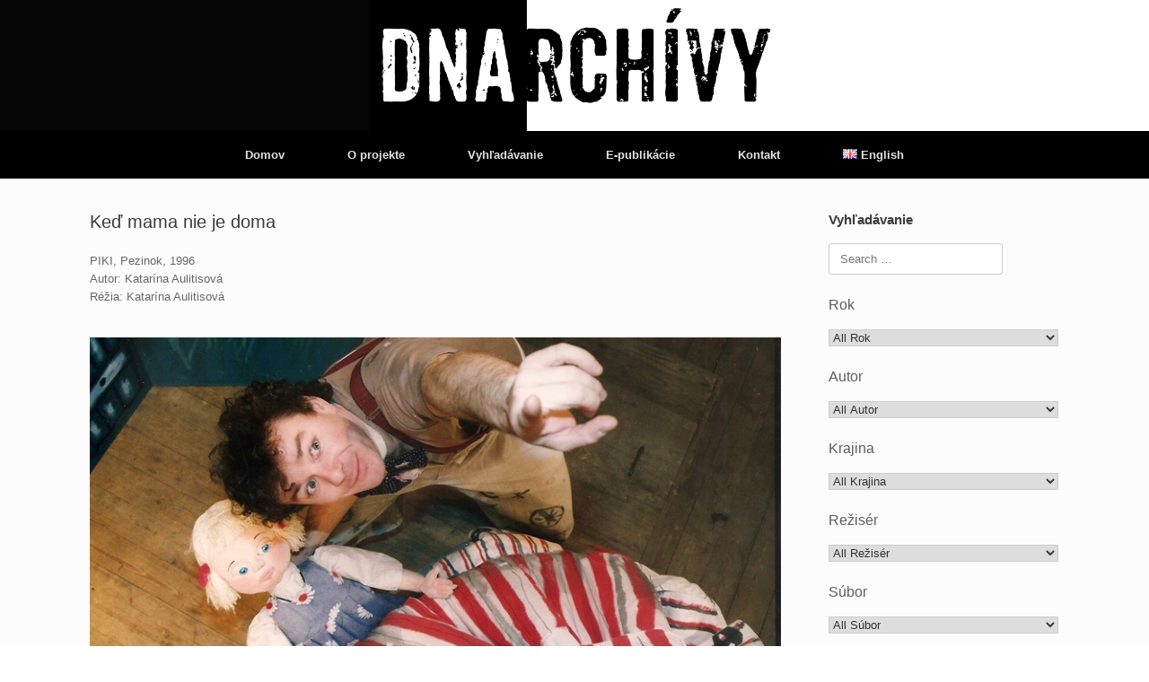

--- FILE ---
content_type: text/html; charset=UTF-8
request_url: https://dnarchivy.sk/ked-mama-nie-je-doma/
body_size: 33191
content:
<!DOCTYPE html>
<html lang="sk-SK">
<head>
	<meta charset="UTF-8" />
	<meta http-equiv="X-UA-Compatible" content="IE=10" />
	<link rel="profile" href="http://gmpg.org/xfn/11" />
	<link rel="pingback" href="https://dnarchivy.sk/xmlrpc.php" />
	<title>Keď mama nie je doma &#8211; Otvorené archívy</title>
<meta name='robots' content='max-image-preview:large' />
	<style>img:is([sizes="auto" i], [sizes^="auto," i]) { contain-intrinsic-size: 3000px 1500px }</style>
	<link rel="alternate" href="https://dnarchivy.sk/en/when-mom-is-not-in/" hreflang="en" />
<link rel="alternate" href="https://dnarchivy.sk/ked-mama-nie-je-doma/" hreflang="sk" />
<link rel="alternate" type="application/rss+xml" title="RSS kanál: Otvorené archívy &raquo;" href="https://dnarchivy.sk/feed/" />
<link rel="alternate" type="application/rss+xml" title="RSS kanál komentárov webu Otvorené archívy &raquo;" href="https://dnarchivy.sk/comments/feed/" />
<script type="text/javascript">
/* <![CDATA[ */
window._wpemojiSettings = {"baseUrl":"https:\/\/s.w.org\/images\/core\/emoji\/15.0.3\/72x72\/","ext":".png","svgUrl":"https:\/\/s.w.org\/images\/core\/emoji\/15.0.3\/svg\/","svgExt":".svg","source":{"concatemoji":"https:\/\/dnarchivy.sk\/wp-includes\/js\/wp-emoji-release.min.js?ver=6.7.4"}};
/*! This file is auto-generated */
!function(i,n){var o,s,e;function c(e){try{var t={supportTests:e,timestamp:(new Date).valueOf()};sessionStorage.setItem(o,JSON.stringify(t))}catch(e){}}function p(e,t,n){e.clearRect(0,0,e.canvas.width,e.canvas.height),e.fillText(t,0,0);var t=new Uint32Array(e.getImageData(0,0,e.canvas.width,e.canvas.height).data),r=(e.clearRect(0,0,e.canvas.width,e.canvas.height),e.fillText(n,0,0),new Uint32Array(e.getImageData(0,0,e.canvas.width,e.canvas.height).data));return t.every(function(e,t){return e===r[t]})}function u(e,t,n){switch(t){case"flag":return n(e,"\ud83c\udff3\ufe0f\u200d\u26a7\ufe0f","\ud83c\udff3\ufe0f\u200b\u26a7\ufe0f")?!1:!n(e,"\ud83c\uddfa\ud83c\uddf3","\ud83c\uddfa\u200b\ud83c\uddf3")&&!n(e,"\ud83c\udff4\udb40\udc67\udb40\udc62\udb40\udc65\udb40\udc6e\udb40\udc67\udb40\udc7f","\ud83c\udff4\u200b\udb40\udc67\u200b\udb40\udc62\u200b\udb40\udc65\u200b\udb40\udc6e\u200b\udb40\udc67\u200b\udb40\udc7f");case"emoji":return!n(e,"\ud83d\udc26\u200d\u2b1b","\ud83d\udc26\u200b\u2b1b")}return!1}function f(e,t,n){var r="undefined"!=typeof WorkerGlobalScope&&self instanceof WorkerGlobalScope?new OffscreenCanvas(300,150):i.createElement("canvas"),a=r.getContext("2d",{willReadFrequently:!0}),o=(a.textBaseline="top",a.font="600 32px Arial",{});return e.forEach(function(e){o[e]=t(a,e,n)}),o}function t(e){var t=i.createElement("script");t.src=e,t.defer=!0,i.head.appendChild(t)}"undefined"!=typeof Promise&&(o="wpEmojiSettingsSupports",s=["flag","emoji"],n.supports={everything:!0,everythingExceptFlag:!0},e=new Promise(function(e){i.addEventListener("DOMContentLoaded",e,{once:!0})}),new Promise(function(t){var n=function(){try{var e=JSON.parse(sessionStorage.getItem(o));if("object"==typeof e&&"number"==typeof e.timestamp&&(new Date).valueOf()<e.timestamp+604800&&"object"==typeof e.supportTests)return e.supportTests}catch(e){}return null}();if(!n){if("undefined"!=typeof Worker&&"undefined"!=typeof OffscreenCanvas&&"undefined"!=typeof URL&&URL.createObjectURL&&"undefined"!=typeof Blob)try{var e="postMessage("+f.toString()+"("+[JSON.stringify(s),u.toString(),p.toString()].join(",")+"));",r=new Blob([e],{type:"text/javascript"}),a=new Worker(URL.createObjectURL(r),{name:"wpTestEmojiSupports"});return void(a.onmessage=function(e){c(n=e.data),a.terminate(),t(n)})}catch(e){}c(n=f(s,u,p))}t(n)}).then(function(e){for(var t in e)n.supports[t]=e[t],n.supports.everything=n.supports.everything&&n.supports[t],"flag"!==t&&(n.supports.everythingExceptFlag=n.supports.everythingExceptFlag&&n.supports[t]);n.supports.everythingExceptFlag=n.supports.everythingExceptFlag&&!n.supports.flag,n.DOMReady=!1,n.readyCallback=function(){n.DOMReady=!0}}).then(function(){return e}).then(function(){var e;n.supports.everything||(n.readyCallback(),(e=n.source||{}).concatemoji?t(e.concatemoji):e.wpemoji&&e.twemoji&&(t(e.twemoji),t(e.wpemoji)))}))}((window,document),window._wpemojiSettings);
/* ]]> */
</script>
<style id='wp-emoji-styles-inline-css' type='text/css'>

	img.wp-smiley, img.emoji {
		display: inline !important;
		border: none !important;
		box-shadow: none !important;
		height: 1em !important;
		width: 1em !important;
		margin: 0 0.07em !important;
		vertical-align: -0.1em !important;
		background: none !important;
		padding: 0 !important;
	}
</style>
<link rel='stylesheet' id='wp-block-library-css' href='https://dnarchivy.sk/wp-includes/css/dist/block-library/style.min.css?ver=6.7.4' type='text/css' media='all' />
<style id='classic-theme-styles-inline-css' type='text/css'>
/*! This file is auto-generated */
.wp-block-button__link{color:#fff;background-color:#32373c;border-radius:9999px;box-shadow:none;text-decoration:none;padding:calc(.667em + 2px) calc(1.333em + 2px);font-size:1.125em}.wp-block-file__button{background:#32373c;color:#fff;text-decoration:none}
</style>
<style id='global-styles-inline-css' type='text/css'>
:root{--wp--preset--aspect-ratio--square: 1;--wp--preset--aspect-ratio--4-3: 4/3;--wp--preset--aspect-ratio--3-4: 3/4;--wp--preset--aspect-ratio--3-2: 3/2;--wp--preset--aspect-ratio--2-3: 2/3;--wp--preset--aspect-ratio--16-9: 16/9;--wp--preset--aspect-ratio--9-16: 9/16;--wp--preset--color--black: #000000;--wp--preset--color--cyan-bluish-gray: #abb8c3;--wp--preset--color--white: #ffffff;--wp--preset--color--pale-pink: #f78da7;--wp--preset--color--vivid-red: #cf2e2e;--wp--preset--color--luminous-vivid-orange: #ff6900;--wp--preset--color--luminous-vivid-amber: #fcb900;--wp--preset--color--light-green-cyan: #7bdcb5;--wp--preset--color--vivid-green-cyan: #00d084;--wp--preset--color--pale-cyan-blue: #8ed1fc;--wp--preset--color--vivid-cyan-blue: #0693e3;--wp--preset--color--vivid-purple: #9b51e0;--wp--preset--gradient--vivid-cyan-blue-to-vivid-purple: linear-gradient(135deg,rgba(6,147,227,1) 0%,rgb(155,81,224) 100%);--wp--preset--gradient--light-green-cyan-to-vivid-green-cyan: linear-gradient(135deg,rgb(122,220,180) 0%,rgb(0,208,130) 100%);--wp--preset--gradient--luminous-vivid-amber-to-luminous-vivid-orange: linear-gradient(135deg,rgba(252,185,0,1) 0%,rgba(255,105,0,1) 100%);--wp--preset--gradient--luminous-vivid-orange-to-vivid-red: linear-gradient(135deg,rgba(255,105,0,1) 0%,rgb(207,46,46) 100%);--wp--preset--gradient--very-light-gray-to-cyan-bluish-gray: linear-gradient(135deg,rgb(238,238,238) 0%,rgb(169,184,195) 100%);--wp--preset--gradient--cool-to-warm-spectrum: linear-gradient(135deg,rgb(74,234,220) 0%,rgb(151,120,209) 20%,rgb(207,42,186) 40%,rgb(238,44,130) 60%,rgb(251,105,98) 80%,rgb(254,248,76) 100%);--wp--preset--gradient--blush-light-purple: linear-gradient(135deg,rgb(255,206,236) 0%,rgb(152,150,240) 100%);--wp--preset--gradient--blush-bordeaux: linear-gradient(135deg,rgb(254,205,165) 0%,rgb(254,45,45) 50%,rgb(107,0,62) 100%);--wp--preset--gradient--luminous-dusk: linear-gradient(135deg,rgb(255,203,112) 0%,rgb(199,81,192) 50%,rgb(65,88,208) 100%);--wp--preset--gradient--pale-ocean: linear-gradient(135deg,rgb(255,245,203) 0%,rgb(182,227,212) 50%,rgb(51,167,181) 100%);--wp--preset--gradient--electric-grass: linear-gradient(135deg,rgb(202,248,128) 0%,rgb(113,206,126) 100%);--wp--preset--gradient--midnight: linear-gradient(135deg,rgb(2,3,129) 0%,rgb(40,116,252) 100%);--wp--preset--font-size--small: 13px;--wp--preset--font-size--medium: 20px;--wp--preset--font-size--large: 36px;--wp--preset--font-size--x-large: 42px;--wp--preset--spacing--20: 0.44rem;--wp--preset--spacing--30: 0.67rem;--wp--preset--spacing--40: 1rem;--wp--preset--spacing--50: 1.5rem;--wp--preset--spacing--60: 2.25rem;--wp--preset--spacing--70: 3.38rem;--wp--preset--spacing--80: 5.06rem;--wp--preset--shadow--natural: 6px 6px 9px rgba(0, 0, 0, 0.2);--wp--preset--shadow--deep: 12px 12px 50px rgba(0, 0, 0, 0.4);--wp--preset--shadow--sharp: 6px 6px 0px rgba(0, 0, 0, 0.2);--wp--preset--shadow--outlined: 6px 6px 0px -3px rgba(255, 255, 255, 1), 6px 6px rgba(0, 0, 0, 1);--wp--preset--shadow--crisp: 6px 6px 0px rgba(0, 0, 0, 1);}:where(.is-layout-flex){gap: 0.5em;}:where(.is-layout-grid){gap: 0.5em;}body .is-layout-flex{display: flex;}.is-layout-flex{flex-wrap: wrap;align-items: center;}.is-layout-flex > :is(*, div){margin: 0;}body .is-layout-grid{display: grid;}.is-layout-grid > :is(*, div){margin: 0;}:where(.wp-block-columns.is-layout-flex){gap: 2em;}:where(.wp-block-columns.is-layout-grid){gap: 2em;}:where(.wp-block-post-template.is-layout-flex){gap: 1.25em;}:where(.wp-block-post-template.is-layout-grid){gap: 1.25em;}.has-black-color{color: var(--wp--preset--color--black) !important;}.has-cyan-bluish-gray-color{color: var(--wp--preset--color--cyan-bluish-gray) !important;}.has-white-color{color: var(--wp--preset--color--white) !important;}.has-pale-pink-color{color: var(--wp--preset--color--pale-pink) !important;}.has-vivid-red-color{color: var(--wp--preset--color--vivid-red) !important;}.has-luminous-vivid-orange-color{color: var(--wp--preset--color--luminous-vivid-orange) !important;}.has-luminous-vivid-amber-color{color: var(--wp--preset--color--luminous-vivid-amber) !important;}.has-light-green-cyan-color{color: var(--wp--preset--color--light-green-cyan) !important;}.has-vivid-green-cyan-color{color: var(--wp--preset--color--vivid-green-cyan) !important;}.has-pale-cyan-blue-color{color: var(--wp--preset--color--pale-cyan-blue) !important;}.has-vivid-cyan-blue-color{color: var(--wp--preset--color--vivid-cyan-blue) !important;}.has-vivid-purple-color{color: var(--wp--preset--color--vivid-purple) !important;}.has-black-background-color{background-color: var(--wp--preset--color--black) !important;}.has-cyan-bluish-gray-background-color{background-color: var(--wp--preset--color--cyan-bluish-gray) !important;}.has-white-background-color{background-color: var(--wp--preset--color--white) !important;}.has-pale-pink-background-color{background-color: var(--wp--preset--color--pale-pink) !important;}.has-vivid-red-background-color{background-color: var(--wp--preset--color--vivid-red) !important;}.has-luminous-vivid-orange-background-color{background-color: var(--wp--preset--color--luminous-vivid-orange) !important;}.has-luminous-vivid-amber-background-color{background-color: var(--wp--preset--color--luminous-vivid-amber) !important;}.has-light-green-cyan-background-color{background-color: var(--wp--preset--color--light-green-cyan) !important;}.has-vivid-green-cyan-background-color{background-color: var(--wp--preset--color--vivid-green-cyan) !important;}.has-pale-cyan-blue-background-color{background-color: var(--wp--preset--color--pale-cyan-blue) !important;}.has-vivid-cyan-blue-background-color{background-color: var(--wp--preset--color--vivid-cyan-blue) !important;}.has-vivid-purple-background-color{background-color: var(--wp--preset--color--vivid-purple) !important;}.has-black-border-color{border-color: var(--wp--preset--color--black) !important;}.has-cyan-bluish-gray-border-color{border-color: var(--wp--preset--color--cyan-bluish-gray) !important;}.has-white-border-color{border-color: var(--wp--preset--color--white) !important;}.has-pale-pink-border-color{border-color: var(--wp--preset--color--pale-pink) !important;}.has-vivid-red-border-color{border-color: var(--wp--preset--color--vivid-red) !important;}.has-luminous-vivid-orange-border-color{border-color: var(--wp--preset--color--luminous-vivid-orange) !important;}.has-luminous-vivid-amber-border-color{border-color: var(--wp--preset--color--luminous-vivid-amber) !important;}.has-light-green-cyan-border-color{border-color: var(--wp--preset--color--light-green-cyan) !important;}.has-vivid-green-cyan-border-color{border-color: var(--wp--preset--color--vivid-green-cyan) !important;}.has-pale-cyan-blue-border-color{border-color: var(--wp--preset--color--pale-cyan-blue) !important;}.has-vivid-cyan-blue-border-color{border-color: var(--wp--preset--color--vivid-cyan-blue) !important;}.has-vivid-purple-border-color{border-color: var(--wp--preset--color--vivid-purple) !important;}.has-vivid-cyan-blue-to-vivid-purple-gradient-background{background: var(--wp--preset--gradient--vivid-cyan-blue-to-vivid-purple) !important;}.has-light-green-cyan-to-vivid-green-cyan-gradient-background{background: var(--wp--preset--gradient--light-green-cyan-to-vivid-green-cyan) !important;}.has-luminous-vivid-amber-to-luminous-vivid-orange-gradient-background{background: var(--wp--preset--gradient--luminous-vivid-amber-to-luminous-vivid-orange) !important;}.has-luminous-vivid-orange-to-vivid-red-gradient-background{background: var(--wp--preset--gradient--luminous-vivid-orange-to-vivid-red) !important;}.has-very-light-gray-to-cyan-bluish-gray-gradient-background{background: var(--wp--preset--gradient--very-light-gray-to-cyan-bluish-gray) !important;}.has-cool-to-warm-spectrum-gradient-background{background: var(--wp--preset--gradient--cool-to-warm-spectrum) !important;}.has-blush-light-purple-gradient-background{background: var(--wp--preset--gradient--blush-light-purple) !important;}.has-blush-bordeaux-gradient-background{background: var(--wp--preset--gradient--blush-bordeaux) !important;}.has-luminous-dusk-gradient-background{background: var(--wp--preset--gradient--luminous-dusk) !important;}.has-pale-ocean-gradient-background{background: var(--wp--preset--gradient--pale-ocean) !important;}.has-electric-grass-gradient-background{background: var(--wp--preset--gradient--electric-grass) !important;}.has-midnight-gradient-background{background: var(--wp--preset--gradient--midnight) !important;}.has-small-font-size{font-size: var(--wp--preset--font-size--small) !important;}.has-medium-font-size{font-size: var(--wp--preset--font-size--medium) !important;}.has-large-font-size{font-size: var(--wp--preset--font-size--large) !important;}.has-x-large-font-size{font-size: var(--wp--preset--font-size--x-large) !important;}
:where(.wp-block-post-template.is-layout-flex){gap: 1.25em;}:where(.wp-block-post-template.is-layout-grid){gap: 1.25em;}
:where(.wp-block-columns.is-layout-flex){gap: 2em;}:where(.wp-block-columns.is-layout-grid){gap: 2em;}
:root :where(.wp-block-pullquote){font-size: 1.5em;line-height: 1.6;}
</style>
<link rel='stylesheet' id='contact-form-7-css' href='https://dnarchivy.sk/wp-content/plugins/contact-form-7/includes/css/styles.css?ver=6.1.3' type='text/css' media='all' />
<link rel='stylesheet' id='related-posts-by-taxonomy-css' href='https://dnarchivy.sk/wp-content/plugins/related-posts-by-taxonomy/includes/assets/css/styles.css?ver=6.7.4' type='text/css' media='all' />
<link rel='stylesheet' id='searchandfilter-css' href='https://dnarchivy.sk/wp-content/plugins/search-filter/style.css?ver=1' type='text/css' media='all' />
<link rel='stylesheet' id='siteorigin-panels-front-css' href='https://dnarchivy.sk/wp-content/plugins/siteorigin-panels/css/front-flex.min.css?ver=2.33.3' type='text/css' media='all' />
<link rel='stylesheet' id='sow-slider-slider-css' href='https://dnarchivy.sk/wp-content/plugins/so-widgets-bundle/css/slider/slider.css?ver=1.70.2' type='text/css' media='all' />
<link rel='stylesheet' id='sow-layout-slider-default-696303f60fcc-3111-css' href='https://dnarchivy.sk/wp-content/uploads/siteorigin-widgets/sow-layout-slider-default-696303f60fcc-3111.css?ver=6.7.4' type='text/css' media='all' />
<link rel='stylesheet' id='vantage-style-css' href='https://dnarchivy.sk/wp-content/themes/vantage/style.css?ver=1.20.32' type='text/css' media='all' />
<link rel='stylesheet' id='font-awesome-css' href='https://dnarchivy.sk/wp-content/plugins/types/vendor/toolset/toolset-common/res/lib/font-awesome/css/font-awesome.min.css?ver=4.7.0' type='text/css' media='screen' />
<link rel='stylesheet' id='siteorigin-mobilenav-css' href='https://dnarchivy.sk/wp-content/themes/vantage/inc/mobilenav/css/mobilenav.css?ver=1.20.32' type='text/css' media='all' />
<script type="text/javascript" src="https://dnarchivy.sk/wp-includes/js/tinymce/tinymce.min.js?ver=49110-20201110" id="wp-tinymce-root-js"></script>
<script type="text/javascript" src="https://dnarchivy.sk/wp-includes/js/tinymce/plugins/compat3x/plugin.min.js?ver=49110-20201110" id="wp-tinymce-js"></script>
<script type="text/javascript" src="https://dnarchivy.sk/wp-includes/js/jquery/jquery.min.js?ver=3.7.1" id="jquery-core-js"></script>
<script type="text/javascript" src="https://dnarchivy.sk/wp-includes/js/jquery/jquery-migrate.min.js?ver=3.4.1" id="jquery-migrate-js"></script>
<script type="text/javascript" src="https://dnarchivy.sk/wp-content/plugins/flowpaper-lite-pdf-flipbook/assets/lity/lity.min.js" id="lity-js-js"></script>
<script type="text/javascript" src="https://dnarchivy.sk/wp-content/plugins/so-widgets-bundle/js/jquery.cycle.min.js?ver=1.70.2" id="sow-slider-slider-cycle2-js"></script>
<script type="text/javascript" id="sow-slider-slider-js-extra">
/* <![CDATA[ */
var sowb_slider_allowed_protocols = ["http","https","ftp","ftps","mailto","news","irc","irc6","ircs","gopher","nntp","feed","telnet","mms","rtsp","sms","svn","tel","fax","xmpp","webcal","urn","skype","steam"];
var sowb_slider_allowed_protocols = ["http","https","ftp","ftps","mailto","news","irc","irc6","ircs","gopher","nntp","feed","telnet","mms","rtsp","sms","svn","tel","fax","xmpp","webcal","urn","skype","steam"];
/* ]]> */
</script>
<script type="text/javascript" src="https://dnarchivy.sk/wp-content/plugins/so-widgets-bundle/js/slider/jquery.slider.min.js?ver=1.70.2" id="sow-slider-slider-js"></script>
<script type="text/javascript" src="https://dnarchivy.sk/wp-content/themes/vantage/js/jquery.flexslider.min.js?ver=2.1" id="jquery-flexslider-js"></script>
<script type="text/javascript" src="https://dnarchivy.sk/wp-content/themes/vantage/js/jquery.touchSwipe.min.js?ver=1.6.6" id="jquery-touchswipe-js"></script>
<script type="text/javascript" id="vantage-main-js-extra">
/* <![CDATA[ */
var vantage = {"fitvids":"1"};
/* ]]> */
</script>
<script type="text/javascript" src="https://dnarchivy.sk/wp-content/themes/vantage/js/jquery.theme-main.min.js?ver=1.20.32" id="vantage-main-js"></script>
<script type="text/javascript" src="https://dnarchivy.sk/wp-content/themes/vantage/js/jquery.fitvids.min.js?ver=1.0" id="jquery-fitvids-js"></script>
<!--[if lt IE 9]>
<script type="text/javascript" src="https://dnarchivy.sk/wp-content/themes/vantage/js/html5.min.js?ver=3.7.3" id="vantage-html5-js"></script>
<![endif]-->
<!--[if (gte IE 6)&(lte IE 8)]>
<script type="text/javascript" src="https://dnarchivy.sk/wp-content/themes/vantage/js/selectivizr.min.js?ver=1.0.3b" id="vantage-selectivizr-js"></script>
<![endif]-->
<script type="text/javascript" id="siteorigin-mobilenav-js-extra">
/* <![CDATA[ */
var mobileNav = {"search":"","text":{"navigate":"Menu","back":"Back","close":"Close"},"nextIconUrl":"https:\/\/dnarchivy.sk\/wp-content\/themes\/vantage\/inc\/mobilenav\/images\/next.png","mobileMenuClose":"<i class=\"fa fa-times\"><\/i>"};
/* ]]> */
</script>
<script type="text/javascript" src="https://dnarchivy.sk/wp-content/themes/vantage/inc/mobilenav/js/mobilenav.min.js?ver=1.20.32" id="siteorigin-mobilenav-js"></script>
<link rel="https://api.w.org/" href="https://dnarchivy.sk/wp-json/" /><link rel="alternate" title="JSON" type="application/json" href="https://dnarchivy.sk/wp-json/wp/v2/posts/3111" /><link rel="EditURI" type="application/rsd+xml" title="RSD" href="https://dnarchivy.sk/xmlrpc.php?rsd" />
<meta name="generator" content="WordPress 6.7.4" />
<link rel="canonical" href="https://dnarchivy.sk/ked-mama-nie-je-doma/" />
<link rel='shortlink' href='https://dnarchivy.sk/?p=3111' />
<link rel="alternate" title="oEmbed (JSON)" type="application/json+oembed" href="https://dnarchivy.sk/wp-json/oembed/1.0/embed?url=https%3A%2F%2Fdnarchivy.sk%2Fked-mama-nie-je-doma%2F&#038;lang=sk" />
<link rel="alternate" title="oEmbed (XML)" type="text/xml+oembed" href="https://dnarchivy.sk/wp-json/oembed/1.0/embed?url=https%3A%2F%2Fdnarchivy.sk%2Fked-mama-nie-je-doma%2F&#038;format=xml&#038;lang=sk" />
        <script type="text/javascript">
            (function () {
                window.lsow_fs = {can_use_premium_code: false};
            })();
        </script>
        <meta name="viewport" content="width=device-width, initial-scale=1" />			<style type="text/css">
				.so-mobilenav-mobile + * { display: none; }
				@media screen and (max-width: 480px) { .so-mobilenav-mobile + * { display: block; } .so-mobilenav-standard + * { display: none; } .site-navigation #search-icon { display: none; } .has-menu-search .main-navigation ul { margin-right: 0 !important; }
				
								}
			</style>
				<style type="text/css" media="screen">
			#footer-widgets .widget { width: 100%; }
			#masthead-widgets .widget { width: 100%; }
		</style>
		<style media="all" id="siteorigin-panels-layouts-head">/* Layout 3111 */ #pgc-3111-0-0 { width:100%;width:calc(100% - ( 0 * 30px ) ) } #pg-3111-0 , #pl-3111 .so-panel { margin-bottom:35px } #pgc-3111-1-0 , #pgc-3111-1-1 { width:50%;width:calc(50% - ( 0.5 * 30px ) ) } #pl-3111 .so-panel:last-of-type { margin-bottom:0px } #pg-3111-0.panel-has-style > .panel-row-style, #pg-3111-0.panel-no-style , #pg-3111-1.panel-has-style > .panel-row-style, #pg-3111-1.panel-no-style { -webkit-align-items:flex-start;align-items:flex-start } @media (max-width:780px){ #pg-3111-0.panel-no-style, #pg-3111-0.panel-has-style > .panel-row-style, #pg-3111-0 , #pg-3111-1.panel-no-style, #pg-3111-1.panel-has-style > .panel-row-style, #pg-3111-1 { -webkit-flex-direction:column;-ms-flex-direction:column;flex-direction:column } #pg-3111-0 > .panel-grid-cell , #pg-3111-0 > .panel-row-style > .panel-grid-cell , #pg-3111-1 > .panel-grid-cell , #pg-3111-1 > .panel-row-style > .panel-grid-cell { width:100%;margin-right:0 } #pgc-3111-1-0 { margin-bottom:35px } #pl-3111 .panel-grid-cell { padding:0 } #pl-3111 .panel-grid .panel-grid-cell-empty { display:none } #pl-3111 .panel-grid .panel-grid-cell-mobile-last { margin-bottom:0px }  } </style><style type="text/css" id="customizer-css">#masthead.site-header .hgroup .site-title, #masthead.masthead-logo-in-menu .logo > .site-title { font-size: 36px } #masthead .hgroup { padding-top: 0px; padding-bottom: 0px } .main-navigation ul { text-align: center } .main-navigation, .site-header .shopping-cart-dropdown { background-color: #000000 } .main-navigation ul li:hover > a, .main-navigation ul li.focus > a, #search-icon #search-icon-icon:hover, #search-icon #search-icon-icon:focus, .site-header .shopping-cart-link .shopping-cart-count { background-color: #ffffff } .main-navigation ul li:hover > a, .main-navigation ul li:focus > a, .main-navigation ul li:hover > a [class^="fa fa-"] { color: #000000 } #search-icon #search-icon-icon { background-color: #ffffff } #search-icon #search-icon-icon .vantage-icon-search { color: #000000 } #search-icon .searchform { background-color: #ffffff } #search-icon .searchform input[name=s] { color: #000000 } a.button, button, html input[type="button"], input[type="reset"], input[type="submit"], .post-navigation a, #image-navigation a, article.post .more-link, article.page .more-link, .paging-navigation a, .woocommerce #page-wrapper .button, .woocommerce a.button, .woocommerce .checkout-button, .woocommerce input.button, #infinite-handle span button { text-shadow: none } a.button, button, html input[type="button"], input[type="reset"], input[type="submit"], .post-navigation a, #image-navigation a, article.post .more-link, article.page .more-link, .paging-navigation a, .woocommerce #page-wrapper .button, .woocommerce a.button, .woocommerce .checkout-button, .woocommerce input.button, .woocommerce #respond input#submit.alt, .woocommerce a.button.alt, .woocommerce button.button.alt, .woocommerce input.button.alt, #infinite-handle span { -webkit-box-shadow: none; -moz-box-shadow: none; box-shadow: none } #masthead { background-image: url("http://dnarchivy.sk/wp-content/uploads/masterhead.jpg"); background-position: center; background-repeat: no-repeat } #colophon, body.layout-full { background-color: #ffffff } #footer-widgets .widget { color: #ffffff } #colophon .widget_nav_menu .menu-item a { border-color: #ffffff } </style></head>

<body class="post-template-default single single-post postid-3111 single-format-standard siteorigin-panels siteorigin-panels-before-js responsive layout-full no-js has-sidebar page-layout-default mobilenav">


<div id="page-wrapper">

	<a class="skip-link screen-reader-text" href="#content">Skip to content</a>

	
	
		<header id="masthead" class="site-header" role="banner">

	<div class="hgroup full-container ">

		
			<div class="logo-wrapper">
				<a href="https://dnarchivy.sk/" title="Otvorené archívy" rel="home" class="logo">
					<img src="https://dnarchivy.sk/wp-content/uploads/header.jpg"  class="logo-no-height-constrain"  width="1080"  height="146"  alt="Otvorené archívy Logo"  />				</a>
							</div>

			
				<div class="support-text">
									</div>

			
		
	</div><!-- .hgroup.full-container -->

	
<nav class="site-navigation main-navigation primary use-vantage-sticky-menu use-sticky-menu mobile-navigation">

	<div class="full-container">
				
		<div class="main-navigation-container">
			<div id="so-mobilenav-standard-1" data-id="1" class="so-mobilenav-standard"></div><div class="menu-hlavne-menu-container"><ul id="menu-hlavne-menu" class="menu"><li id="menu-item-4962" class="menu-item menu-item-type-post_type menu-item-object-page menu-item-home menu-item-4962"><a href="https://dnarchivy.sk/">Domov</a></li>
<li id="menu-item-3342" class="menu-item menu-item-type-post_type menu-item-object-page menu-item-3342"><a href="https://dnarchivy.sk/o-projekte/">O projekte</a></li>
<li id="menu-item-3344" class="menu-item menu-item-type-post_type menu-item-object-page menu-item-3344"><a href="https://dnarchivy.sk/vyhladavanie/">Vyhľadávanie</a></li>
<li id="menu-item-3343" class="menu-item menu-item-type-post_type menu-item-object-page menu-item-3343"><a href="https://dnarchivy.sk/publikacia/">E-publikácie</a></li>
<li id="menu-item-3341" class="menu-item menu-item-type-post_type menu-item-object-page menu-item-3341"><a href="https://dnarchivy.sk/kontakt/">Kontakt</a></li>
<li id="menu-item-11404-en" class="lang-item lang-item-1454 lang-item-en lang-item-first menu-item menu-item-type-custom menu-item-object-custom menu-item-11404-en"><a href="https://dnarchivy.sk/en/when-mom-is-not-in/" hreflang="en-GB" lang="en-GB"><img src="[data-uri]" alt="" width="16" height="11" style="width: 16px; height: 11px;" /><span style="margin-left:0.3em;">English</span></a></li>
</ul></div><div id="so-mobilenav-mobile-1" data-id="1" class="so-mobilenav-mobile"></div><div class="menu-mobilenav-container"><ul id="mobile-nav-item-wrap-1" class="menu"><li><a href="#" class="mobilenav-main-link" data-id="1"><span class="mobile-nav-icon"></span><span class="mobilenav-main-link-text">Menu</span></a></li></ul></div>		</div>

					</div>
</nav><!-- .site-navigation .main-navigation -->

</header><!-- #masthead .site-header -->

	
	
	
	
	<div id="main" class="site-main">
		<div class="full-container">
			
<div id="primary" class="content-area">
	<div id="content" class="site-content" role="main">

		
		
<article id="post-3111" class="post post-3111 type-post status-publish format-standard hentry autori-aulitisova-katarina rok-878 krajina-slovensko reziser-aulitisova-katarina subor-piki-pezinok nazov-ked-mama-nie-je-doma">

	<div class="entry-main">

		
					<header class="entry-header">

				
									<h1 class="entry-title">Keď mama nie je doma</h1>
				
									<div class="entry-meta">
						  					</div><!-- .entry-meta -->
				
			</header><!-- .entry-header -->
		
		<div class="entry-content">
			<div id="pl-3111"  class="panel-layout" ><div id="pg-3111-0"  class="panel-grid panel-no-style" ><div id="pgc-3111-0-0"  class="panel-grid-cell" ><div id="panel-3111-0-0-0" class="so-panel widget widget_sow-editor panel-first-child" data-index="0" ><div
			
			class="so-widget-sow-editor so-widget-sow-editor-base"
			
		>
<div class="siteorigin-widget-tinymce textwidget">
	<p>PIKI, Pezinok, 1996<br />
Autor: Katarína Aulitisová<br />
Réžia: Katarína Aulitisová</p>
</div>
</div></div><div id="panel-3111-0-0-1" class="so-panel widget widget_sow-layout-slider panel-last-child" data-index="1" ><div
			
			class="so-widget-sow-layout-slider so-widget-sow-layout-slider-default-0f5308a60966-3111"
			
		>				<div class="sow-slider-base" style="display: none" tabindex="0">
					<ul
					class="sow-slider-images"
					data-settings="{&quot;pagination&quot;:true,&quot;speed&quot;:800,&quot;timeout&quot;:8000,&quot;paused&quot;:false,&quot;pause_on_hover&quot;:false,&quot;swipe&quot;:true,&quot;nav_always_show_desktop&quot;:&quot;&quot;,&quot;nav_always_show_mobile&quot;:&quot;&quot;,&quot;breakpoint&quot;:&quot;780px&quot;,&quot;unmute&quot;:false,&quot;anchor&quot;:null}"
					style="min-height: 400px"					data-anchor-id=""
				>		<li class="sow-slider-image  sow-slider-image-cover" style="visibility: visible;;background-color: #333333;background-image: url(https://dnarchivy.sk/wp-content/uploads/Keď-mama-nie-je-doma-DN-1996_04-Kopírovat.jpg)" >
					<div class="sow-slider-image-container">
			<div class="sow-slider-image-wrapper">
							</div>
		</div>
				</li>
				<li class="sow-slider-image  sow-slider-image-cover" style="visibility: hidden;;background-color: #333333" data-background="url(https://dnarchivy.sk/wp-content/uploads/Keď-mama-nie-je-doma-DN-1996_03-Kopírovat.jpg)" >
					<div class="sow-slider-image-container">
			<div class="sow-slider-image-wrapper">
							</div>
		</div>
				</li>
				<li class="sow-slider-image  sow-slider-image-cover" style="visibility: hidden;;background-color: #333333" data-background="url(https://dnarchivy.sk/wp-content/uploads/Keď-mama-nie-je-doma-DN-1996_02-Kopírovat.jpg)" >
					<div class="sow-slider-image-container">
			<div class="sow-slider-image-wrapper">
							</div>
		</div>
				</li>
				<li class="sow-slider-image  sow-slider-image-cover" style="visibility: hidden;;background-color: #333333" data-background="url(https://dnarchivy.sk/wp-content/uploads/Keď-mama-nie-je-doma-DN-1996_01-Kopírovat.jpg)" >
					<div class="sow-slider-image-container">
			<div class="sow-slider-image-wrapper">
							</div>
		</div>
				</li>
		</ul>				<ol class="sow-slider-pagination">
											<li><a href="#" data-goto="0" aria-label="Display slide 1"></a></li>
											<li><a href="#" data-goto="1" aria-label="Display slide 2"></a></li>
											<li><a href="#" data-goto="2" aria-label="Display slide 3"></a></li>
											<li><a href="#" data-goto="3" aria-label="Display slide 4"></a></li>
									</ol>

				<div class="sow-slide-nav sow-slide-nav-next">
					<a href="#" data-goto="next" aria-label="Next slide" data-action="next">
						<em class="sow-sld-icon-thin-right"></em>
					</a>
				</div>

				<div class="sow-slide-nav sow-slide-nav-prev">
					<a href="#" data-goto="previous" aria-label="Previous slide" data-action="prev">
						<em class="sow-sld-icon-thin-left"></em>
					</a>
				</div>
				</div></div></div></div></div><div id="pg-3111-1"  class="panel-grid panel-no-style" ><div id="pgc-3111-1-0"  class="panel-grid-cell" ><div id="panel-3111-1-0-0" class="so-panel widget widget_sow-editor panel-first-child panel-last-child" data-index="2" ><div
			
			class="so-widget-sow-editor so-widget-sow-editor-base"
			
		><h3 class="widget-title">o inscenácii</h3>
<div class="siteorigin-widget-tinymce textwidget">
	<p>Inscenácia Voľne nadväzuje na hru <em>O deviatich mesiačikoch</em> – príbeh bábätka, ktoré rastie mamke – herečke v brušku. Kým v tejto hre je jediným  hercom K. Aulitisová, v inscenácii <em>Keď mama nie je doma</em> nastupuje divadlo jedného herca v podaní Ľ. Piktora – otca niekdajšieho bábätka. Inscenácia opäť a výraznejšie využíva hru s rekvizitou, vodiacu prácu s bábkou a poskytuje široký priestor pre Piktorovu plastickú škálu výrazu od vtipu a grotesky cez klaunstvo až po nostalgiu.</p>
</div>
</div></div></div><div id="pgc-3111-1-1"  class="panel-grid-cell" ><div id="panel-3111-1-1-0" class="so-panel widget widget_sow-editor panel-first-child" data-index="3" ><div
			
			class="so-widget-sow-editor so-widget-sow-editor-base"
			
		><h3 class="widget-title">tvorcovia</h3>
<div class="siteorigin-widget-tinymce textwidget">
	<p>réžia: <strong>Katarína Aulitisová</strong><br />
scéna, kostým, bábky: <strong>František Lipták</strong><br />
bábky: <strong>M. Vaněk</strong><br />
hudba: <strong>B. Suchánek</strong><br />
účinkuje: <strong>Ľubomír Piktor</strong></p>
</div>
</div></div><div id="panel-3111-1-1-1" class="so-panel widget widget_sow-editor panel-last-child" data-index="4" ><div
			
			class="so-widget-sow-editor so-widget-sow-editor-base"
			
		><h3 class="widget-title">režisér</h3>
<div class="siteorigin-widget-tinymce textwidget">
	<p><strong>Katarína Aulitisová (1964)</strong> pôsobí  v divadle PIKI v Pezinku ako jeden z dvoch členov divadla – spolu so svojím manželom Ľubomírom Piktorom. Absolvovala bábkarstvo na pražskej DAMU a niekoľko angažmánov v stálych bábkových divadlách.<br />
Réžie: Čin-čin (Ľ. Podjavorinská), Pipi (A. Lindgrenová), Buvirozprávky (D. Hevier), Hra (J. Mokoš), O deviatich mesiačikoch (K. Aulitisová).</p>
</div>
</div></div></div></div></div>					</div><!-- .entry-content -->

		
		
		
	</div>

</article><!-- #post-3111 -->

				<nav id="nav-below" class="site-navigation post-navigation">
			<h2 class="assistive-text">Post navigation</h2>

			
				<div class="single-nav-wrapper">
					<div class="nav-previous"><a href="https://dnarchivy.sk/jozef-mak/" rel="prev"><span class="meta-nav">&larr;</span> Jozef Mak</a></div>					<div class="nav-next"><a href="https://dnarchivy.sk/komora-posledna-cesta-do-bee/" rel="next">Komora (Posledná cesta do Bee) <span class="meta-nav">&rarr;</span></a></div>				</div>

			
		</nav><!-- #nav-below -->
		
		
		

	</div><!-- #content .site-content -->
</div><!-- #primary .content-area -->


<div id="secondary" class="widget-area" role="complementary">
		<aside id="custom_html-2" class="widget_text widget widget_custom_html"><h3 class="widget-title">Vyhľadávanie</h3><div class="textwidget custom-html-widget">
				<form action="" method="post" class="searchandfilter">
					<div><ul><li><input type="text" name="ofsearch" placeholder="Search &hellip;" value=""></li><li><h4>Rok</h4><select  name='ofrok' id='ofrok' class='postform'>
	<option value='0' selected='selected'>All Rok</option>
	<option class="level-0" value="1391">1992</option>
	<option class="level-0" value="1331">1993</option>
	<option class="level-0" value="1266">1994</option>
	<option class="level-0" value="913">1995</option>
	<option class="level-0" value="878">1996</option>
	<option class="level-0" value="843">1997</option>
	<option class="level-0" value="816">1998</option>
	<option class="level-0" value="785">1999</option>
	<option class="level-0" value="756">2000</option>
	<option class="level-0" value="685">2001</option>
	<option class="level-0" value="642">2002</option>
	<option class="level-0" value="605">2003</option>
	<option class="level-0" value="583">2004</option>
	<option class="level-0" value="542">2005</option>
	<option class="level-0" value="717">2006</option>
	<option class="level-0" value="491">2007</option>
	<option class="level-0" value="456">2008</option>
	<option class="level-0" value="412">2009</option>
	<option class="level-0" value="390">2010</option>
	<option class="level-0" value="349">2011</option>
	<option class="level-0" value="313">2012</option>
	<option class="level-0" value="270">2013</option>
	<option class="level-0" value="240">2014</option>
	<option class="level-0" value="194">2015</option>
	<option class="level-0" value="66">2016</option>
	<option class="level-0" value="93">2017</option>
	<option class="level-0" value="110">2018</option>
	<option class="level-0" value="1705">2019</option>
	<option class="level-0" value="1744">2020</option>
	<option class="level-0" value="7382">2021</option>
	<option class="level-0" value="7556">2022</option>
	<option class="level-0" value="7770">2023</option>
	<option class="level-0" value="7934">2024</option>
</select>
<input type="hidden" name="ofrok_operator" value="and" /></li><li><h4>Autor</h4><select  name='ofautori' id='ofautori' class='postform'>
	<option value='0' selected='selected'>All Autor</option>
	<option class="level-0" value="1404">Adasinskij Anton</option>
	<option class="level-0" value="162">Alexijevič Svetlana</option>
	<option class="level-0" value="920">ALIS</option>
	<option class="level-0" value="7380">Amsler Marián</option>
	<option class="level-0" value="363">Anouilh Jean</option>
	<option class="level-0" value="1737">Archer Ivan</option>
	<option class="level-0" value="882">Arrabal Fernando</option>
	<option class="level-0" value="774">Aulitisová Katarína</option>
	<option class="level-0" value="718">Avdal Heine Røsdal</option>
	<option class="level-0" value="808">Babeľ Isaak</option>
	<option class="level-0" value="165">Baele Bart</option>
	<option class="level-0" value="7476">Baláž Michal</option>
	<option class="level-0" value="509">Balázs Zoltán</option>
	<option class="level-0" value="1330">Balek Vladimír</option>
	<option class="level-0" value="389">Ballek Rastislav</option>
	<option class="level-0" value="436">Bart Walter</option>
	<option class="level-0" value="849">Bataille</option>
	<option class="level-0" value="7619">Batalova Liuda</option>
	<option class="level-0" value="848">Baudelaire</option>
	<option class="level-0" value="566">Bauersima Igor</option>
	<option class="level-0" value="283">Bechtel Clemens</option>
	<option class="level-0" value="766">Beckett Samuel</option>
	<option class="level-0" value="596">Bednárik Vít</option>
	<option class="level-0" value="253">Beeck Op de Hans</option>
	<option class="level-0" value="948">Benka Miroslav</option>
	<option class="level-0" value="548">Bernhard Thomas</option>
	<option class="level-0" value="483">Bíró Yvette</option>
	<option class="level-0" value="167">Blisson Cathy</option>
	<option class="level-0" value="312">Bodó Viktor</option>
	<option class="level-0" value="830">Boer Lodewijk de</option>
	<option class="level-0" value="807">Bojčev Christo</option>
	<option class="level-0" value="1739">Bolesto Robert</option>
	<option class="level-0" value="880">Borges Jorge Luis</option>
	<option class="level-0" value="1283">Borna Jan</option>
	<option class="level-0" value="8002">Böröcz Judit</option>
	<option class="level-0" value="373">Borralho Ana</option>
	<option class="level-0" value="132">Braga André</option>
	<option class="level-0" value="206">Brama Sashko</option>
	<option class="level-0" value="455">Brecht Bertolt</option>
	<option class="level-0" value="1446">Břenek Jiří</option>
	<option class="level-0" value="298">Březina Aleš</option>
	<option class="level-0" value="364">Brodskij Josif</option>
	<option class="level-0" value="1269">Brooks Pete</option>
	<option class="level-0" value="7744">Brutovský Lukáš</option>
	<option class="level-0" value="1298">Bryll Ernest</option>
	<option class="level-0" value="467">Büchner Georg</option>
	<option class="level-0" value="871">Buchty a loutky</option>
	<option class="level-0" value="306">Burgr Ľubomír</option>
	<option class="level-0" value="252">Buysser De Pieter</option>
	<option class="level-0" value="301">Cărbunariu Gianina</option>
	<option class="level-0" value="523">Carr Marina</option>
	<option class="level-0" value="603">Carroll Lewis</option>
	<option class="level-0" value="273">Čechov Anton Pavlovič</option>
	<option class="level-0" value="1158">Čep Jan</option>
	<option class="level-0" value="1284">Cervantes Miguel de</option>
	<option class="level-0" value="7897">Chalupka Ján</option>
	<option class="level-0" value="904">Charbonneau Pierre-Henri</option>
	<option class="level-0" value="615">Charnock Nigel</option>
	<option class="level-0" value="433">Cherkaoui Sidi Larbi</option>
	<option class="level-0" value="886">Chrobák Dobroslav</option>
	<option class="level-0" value="324">Chutnik Sylwia</option>
	<option class="level-0" value="327">Čičvák Martin</option>
	<option class="level-0" value="887">Cíger-Hronský Jozef</option>
	<option class="level-0" value="7554">Civáňová Slavka</option>
	<option class="level-0" value="155">Copperová Kelly</option>
	<option class="level-0" value="787">Corneille Pierre</option>
	<option class="level-0" value="739">Costa João</option>
	<option class="level-0" value="550">Cvejić Bojana</option>
	<option class="level-0" value="7708">Czajlik József</option>
	<option class="level-0" value="1712">Danilov Dimitrij</option>
	<option class="level-0" value="721">Dante Emma</option>
	<option class="level-0" value="179">Daubnerová Sláva</option>
	<option class="level-0" value="1349">David Karel</option>
	<option class="level-0" value="864">Davies Paul</option>
	<option class="level-0" value="429">Debris Company</option>
	<option class="level-0" value="219">Defoort Kris</option>
	<option class="level-0" value="166">Degryse Yves</option>
	<option class="level-0" value="1159">Deml Jakub</option>
	<option class="level-0" value="7876">Dereere Hannes</option>
	<option class="level-0" value="741">Dionísio Tiago</option>
	<option class="level-0" value="7676">Ditte Jurčová Iveta</option>
	<option class="level-0" value="341">Ditte Michal</option>
	<option class="level-0" value="443">Divadlo Archa</option>
	<option class="level-0" value="512">Djilas Ivana</option>
	<option class="level-0" value="658">Dohnal Martin</option>
	<option class="level-0" value="881">Dohnány Mikuláš</option>
	<option class="level-0" value="914">Dorst Tankred</option>
	<option class="level-0" value="151">Dostojevskij Fjodor Michajlovič</option>
	<option class="level-0" value="892">Dubačová Viera</option>
	<option class="level-0" value="802">Dušek Jaroslav</option>
	<option class="level-0" value="140">El Khoury Tania</option>
	<option class="level-0" value="345">Etchells Tim</option>
	<option class="level-0" value="866">Eulate Ana</option>
	<option class="level-0" value="1704">Euripides</option>
	<option class="level-0" value="1707">Fábián Gábor</option>
	<option class="level-0" value="173">Fassbinder Rainer Werner</option>
	<option class="level-0" value="1096">Feldek Ľubomír</option>
	<option class="level-0" value="322">Fertacz Magda</option>
	<option class="level-0" value="133">Figueiredo Claudia</option>
	<option class="level-0" value="754">Flory Lenka</option>
	<option class="level-0" value="385">Forced Entertainment</option>
	<option class="level-0" value="513">Forgács Miklós</option>
	<option class="level-0" value="75">Fornayová Petra</option>
	<option class="level-0" value="408">Frąckowiak Bartosz</option>
	<option class="level-0" value="545">Frenák Pál</option>
	<option class="level-0" value="1319">Friel Brian</option>
	<option class="level-0" value="239">Fritsch Herbert</option>
	<option class="level-0" value="468">Fruček Jozef</option>
	<option class="level-0" value="534">Funke Dunja</option>
	<option class="level-0" value="374">Galante João</option>
	<option class="level-0" value="7964">Galdík Peter</option>
	<option class="level-0" value="883">Gamanová Anna</option>
	<option class="level-0" value="592">García Rodrigo</option>
	<option class="level-0" value="1299">Gärtnerová Katarzyna</option>
	<option class="level-0" value="1252">Gary Didier</option>
	<option class="level-0" value="1278">Genty Philippe</option>
	<option class="level-0" value="1361">Ghelderode Michel de</option>
	<option class="level-0" value="143">Gindl Eugen</option>
	<option class="level-0" value="401">Gluck Willibald Christoph</option>
	<option class="level-0" value="527">Goethe Johann Wolfgang</option>
	<option class="level-0" value="632">Gogoľ Nikolaj Vasilievič</option>
	<option class="level-0" value="490">Goldstine Petter Alexander</option>
	<option class="level-0" value="533">Gombár Dodo</option>
	<option class="level-0" value="823">Gombrovicz Witold</option>
	<option class="level-0" value="1382">Gombrowicz Witold</option>
	<option class="level-0" value="901">Gontko Ivan</option>
	<option class="level-0" value="369">Gorkij Maxim</option>
	<option class="level-0" value="748">Götz Rainald</option>
	<option class="level-0" value="1413">Gounod Charles</option>
	<option class="level-0" value="7416">Gourdain Marie</option>
	<option class="level-0" value="320">Greminová Jelena</option>
	<option class="level-0" value="442">Grusková Anna</option>
	<option class="level-0" value="316">Gruwez Lisbeth</option>
	<option class="level-0" value="7857">Haasová Monika</option>
	<option class="level-0" value="1341">Hakim Adel</option>
	<option class="level-0" value="1716">Hannah Saar</option>
	<option class="level-0" value="1375">Hanzlík Ivan</option>
	<option class="level-0" value="1444">Hare David</option>
	<option class="level-0" value="697">Harrower David</option>
	<option class="level-0" value="257">Hauptmann Gerhart</option>
	<option class="level-0" value="102">Havelka Jiří</option>
	<option class="level-0" value="799">Hebbel Friedrich</option>
	<option class="level-0" value="749">Heidegger Martin</option>
	<option class="level-0" value="645">Heller Joseph</option>
	<option class="level-0" value="636">Hervieu Dominique</option>
	<option class="level-0" value="574">Hicks Chris</option>
	<option class="level-0" value="356">Hollý Jozef</option>
	<option class="level-0" value="112">Homolová Michaela</option>
	<option class="level-0" value="7906">Homza Martin</option>
	<option class="level-0" value="1333">Horáček Míla</option>
	<option class="level-0" value="264">Horák Karol</option>
	<option class="level-0" value="7485">Horovitz Israel</option>
	<option class="level-0" value="1357">Horváth Ödön von</option>
	<option class="level-0" value="726">Houellebecq Michel</option>
	<option class="level-0" value="677">Hromádka Petr</option>
	<option class="level-0" value="597">Hrubaničová Ingrid</option>
	<option class="level-0" value="1387">Hurban Vladimírov Vladimír</option>
	<option class="level-0" value="7874">Huysmans Silke</option>
	<option class="level-0" value="330">Hybler Jakub</option>
	<option class="level-0" value="795">Ibsen Henrik</option>
	<option class="level-0" value="769">Ionesco Eugène</option>
	<option class="level-0" value="340">Jablonská Anna</option>
	<option class="level-0" value="619">Jahn Hans Henny</option>
	<option class="level-0" value="1097">Jakubisko Juraj</option>
	<option class="level-0" value="903">Jamet Sylvestre</option>
	<option class="level-0" value="260">Janša Janez</option>
	<option class="level-0" value="437">Jansen Matijs</option>
	<option class="level-0" value="387">Jařab David</option>
	<option class="level-0" value="7966">Jarkovský Tomáš</option>
	<option class="level-0" value="507">Jelčić Bobo</option>
	<option class="level-0" value="539">Jeli András</option>
	<option class="level-0" value="292">Jelinek Elfriede</option>
	<option class="level-0" value="1055">Jerofejev Venedikt</option>
	<option class="level-0" value="1949">Joanna Krakowska</option>
	<option class="level-0" value="348">Johnson Terry</option>
	<option class="level-0" value="1733">Júlia Rázusová</option>
	<option class="level-0" value="1717">Julian Warner</option>
	<option class="level-0" value="267">Juráček Pavel</option>
	<option class="level-0" value="1420">Jurijev Oleg</option>
	<option class="level-0" value="480">Kafka Franz</option>
	<option class="level-0" value="200">Kalinka Andrej</option>
	<option class="level-0" value="7420">Kalivoda Václav</option>
	<option class="level-0" value="668">Kane Sarah</option>
	<option class="level-0" value="469">Kapetanea Linda</option>
	<option class="level-0" value="625">Karásek Miloš</option>
	<option class="level-0" value="1437">Károly Kazimir</option>
	<option class="level-0" value="124">Kelemen Kristóf</option>
	<option class="level-0" value="877">Kerata Laco</option>
	<option class="level-0" value="212">Kerékgyártó István</option>
	<option class="level-0" value="286">Kireńczuk Tomasz</option>
	<option class="level-0" value="536">Klata Jan</option>
	<option class="level-0" value="724">Kleist Heinrich von</option>
	<option class="level-0" value="1334">Klepáč Antonín</option>
	<option class="level-0" value="205">Klimáček Viliam</option>
	<option class="level-0" value="129">Knausgárd Karl Ove</option>
	<option class="level-0" value="1393">Kočan Mikuláš</option>
	<option class="level-0" value="391">Kohout Jiří</option>
	<option class="level-0" value="622">Koľada Nikolaj</option>
	<option class="level-0" value="584">Koltès Bernard-Marie</option>
	<option class="level-0" value="1399">Korenči Štefan</option>
	<option class="level-0" value="259">Kovač Iztok</option>
	<option class="level-0" value="294">Kovács D. Dániel</option>
	<option class="level-0" value="809">Krasula Jozef</option>
	<option class="level-0" value="790">Krejčí Hubert</option>
	<option class="level-0" value="231">Kristof Agota</option>
	<option class="level-0" value="712">Kroetz Franz Xaver</option>
	<option class="level-0" value="398">Krymov Dimitrij</option>
	<option class="level-0" value="7507">Kucbelová Katarína</option>
	<option class="level-0" value="890">Kukučín Martin</option>
	<option class="level-0" value="1352">Kundera Milan</option>
	<option class="level-0" value="1367">Kyrmezer Pavol</option>
	<option class="level-0" value="607">LaBute Neil</option>
	<option class="level-0" value="277">Lacoste Joris</option>
	<option class="level-0" value="182">Langerová Žo</option>
	<option class="level-0" value="1273">Lartigue Pierre</option>
	<option class="level-0" value="1426">Lasica Milan</option>
	<option class="level-0" value="352">Lauwers Jan</option>
	<option class="level-0" value="861">Lermontov Michail Jurievič</option>
	<option class="level-0" value="7932">Lévy Bernard-Henri</option>
	<option class="level-0" value="154">Liška Pavol</option>
	<option class="level-0" value="251">Littell Jonathan</option>
	<option class="level-0" value="280">Loher Dea</option>
	<option class="level-0" value="248">Lomnický Peter</option>
	<option class="level-0" value="660">Lorca Federico García</option>
	<option class="level-0" value="7947">Louis Édouard</option>
	<option class="level-0" value="7706">Lucskay Róbert</option>
	<option class="level-0" value="763">Lupi Magdalena</option>
	<option class="level-0" value="511">Maayan David</option>
	<option class="level-0" value="109">Macmilan Duncan</option>
	<option class="level-0" value="337">Macras Constanza</option>
	<option class="level-0" value="1950">Magda Mosiewicz</option>
	<option class="level-0" value="535">Majewski Sebastian</option>
	<option class="level-0" value="232">Majling Daniel</option>
	<option class="level-0" value="618">Maliti-Fraňová Eva</option>
	<option class="level-0" value="532">Mankovecký Róbert</option>
	<option class="level-0" value="641">Marber Patrick</option>
	<option class="level-0" value="506">Marek Petr</option>
	<option class="level-0" value="852">Marivaux Pierre de</option>
	<option class="level-0" value="692">Mark Ravenhill</option>
	<option class="level-0" value="1288">Marlowe Christopher</option>
	<option class="level-0" value="201">Martinka Ivan</option>
	<option class="level-0" value="247">Marx Karl</option>
	<option class="level-0" value="1314">Masters Eduard Lee</option>
	<option class="level-0" value="367">Masłowska Dorota</option>
	<option class="level-0" value="699">McCartney Nicola</option>
	<option class="level-0" value="223">McClintock James</option>
	<option class="level-0" value="561">McDonagh Martin</option>
	<option class="level-0" value="817">Mérimée Prosper</option>
	<option class="level-0" value="1415">Mizera Ivan</option>
	<option class="level-0" value="646">Mohácsi István</option>
	<option class="level-0" value="647">Mohácsi János</option>
	<option class="level-0" value="540">Moldvai Márk</option>
	<option class="level-0" value="847">Molière</option>
	<option class="level-0" value="797">Molnár Ferenc</option>
	<option class="level-0" value="635">Montalvo José</option>
	<option class="level-0" value="1384">Morávek Vladimír</option>
	<option class="level-0" value="1316">Morgenstern Christian</option>
	<option class="level-0" value="120">Mroué Rabih</option>
	<option class="level-0" value="1450">Mrożek Slawomir</option>
	<option class="level-0" value="772">Mrštík Alois</option>
	<option class="level-0" value="773">Mrštík Vilém</option>
	<option class="level-0" value="675">Muchina Olga</option>
	<option class="level-0" value="695">Müller Heiner</option>
	<option class="level-0" value="215">Müller Ivana</option>
	<option class="level-0" value="482">Mundruczó Kornél</option>
	<option class="level-0" value="209">Munyaneza Dorothée</option>
	<option class="level-0" value="826">Nadj Josef</option>
	<option class="level-0" value="503">Naglik Hana</option>
	<option class="level-0" value="657">Nebeský Jan</option>
	<option class="level-0" value="353">Needcompany</option>
	<option class="level-0" value="488">Nekvasil Jiří</option>
	<option class="level-0" value="7374">Neumann Alfred</option>
	<option class="level-0" value="1305">Nosov Nikolaj</option>
	<option class="level-0" value="393">Novák jr. Rostislav</option>
	<option class="level-0" value="392">Novák sr. Rostislav</option>
	<option class="level-0" value="1326">Obaldia René de</option>
	<option class="level-0" value="7985">Öhrn Markus</option>
	<option class="level-0" value="410">Ojasoo Tiit</option>
	<option class="level-0" value="1203">Oľha Matúš</option>
	<option class="level-0" value="1718">Oliver Zahn</option>
	<option class="level-0" value="407">Olsten Agnieszka</option>
	<option class="level-0" value="459">Ondrišová Šárka</option>
	<option class="level-0" value="604">Oščatka Miroslav</option>
	<option class="level-0" value="568">Ostermaier Albert</option>
	<option class="level-0" value="860">Ostrovskij Alexander Nikolajevič</option>
	<option class="level-0" value="246">Ouředník Patrik</option>
	<option class="level-0" value="7446">Palárik Ján</option>
	<option class="level-0" value="7509">Palik Peter</option>
	<option class="level-0" value="125">Pálinkás Bence Gyorgy</option>
	<option class="level-0" value="89">Palmetshofer Ewald</option>
	<option class="level-0" value="472">Panzavolta Alessandro</option>
	<option class="level-0" value="430">Paravidino Fausto</option>
	<option class="level-0" value="686">Parker David</option>
	<option class="level-0" value="218">Pauw De Josse</option>
	<option class="level-0" value="183">Pavlac Peter</option>
	<option class="level-0" value="234">Pavlovič Boris</option>
	<option class="level-0" value="420">Pedroso Martim</option>
	<option class="level-0" value="418">Penim Pedro</option>
	<option class="level-0" value="1732">Peter Brajerčík</option>
	<option class="level-0" value="243">Pintér Béla</option>
	<option class="level-0" value="679">Pinto Inbal</option>
	<option class="level-0" value="7376">Piscator Erwin</option>
	<option class="level-0" value="579">Pitínský Jan Antonín</option>
	<option class="level-0" value="806">Pivovar Marek</option>
	<option class="level-0" value="404">Platel Alain</option>
	<option class="level-0" value="917">Pohl Klaus</option>
	<option class="level-0" value="1335">Polák Pavel</option>
	<option class="level-0" value="872">Polevoj Boris</option>
	<option class="level-0" value="7834">Poliačiková Katarína</option>
	<option class="level-0" value="910">Policarpo Jaume</option>
	<option class="level-0" value="115">Pollack Martin</option>
	<option class="level-0" value="146">Pommerat Joel</option>
	<option class="level-0" value="586">Preissová Gabriela</option>
	<option class="level-0" value="7832">Priečková Eva</option>
	<option class="level-0" value="329">Procházka Tomáš</option>
	<option class="level-0" value="7378">Prüfer Guntram</option>
	<option class="level-0" value="478">Przybyszewska Stanisława</option>
	<option class="level-0" value="612">Puškin Alexander Sergejevič</option>
	<option class="level-0" value="740">Quintas Rudolfo</option>
	<option class="level-0" value="7987">Radziszewski Karol</option>
	<option class="level-0" value="508">Rajković Nataša</option>
	<option class="level-0" value="805">Raspová Renate</option>
	<option class="level-0" value="227">Rau Milo</option>
	<option class="level-0" value="730">Ravenhill Mark</option>
	<option class="level-0" value="96">Rázusová &#8211; Martáková Mária</option>
	<option class="level-0" value="867">Recacha Mercedes</option>
	<option class="level-0" value="676">Reynek Bohuslav</option>
	<option class="level-0" value="588">Ricozzi Michèle</option>
	<option class="level-0" value="549">Ritsema Jan</option>
	<option class="level-0" value="311">Róbert Júlia</option>
	<option class="level-0" value="858">Roth Joseph</option>
	<option class="level-0" value="342">Rozner Ján</option>
	<option class="level-0" value="8027">Rudnick Paul</option>
	<option class="level-0" value="1309">Russell Willy</option>
	<option class="level-0" value="1743">Saavedra Anna</option>
	<option class="level-0" value="188">Saccomano Olivier</option>
	<option class="level-0" value="839">Sadur Nina</option>
	<option class="level-0" value="755">Sandroni Simone</option>
	<option class="level-0" value="446">Santasangre</option>
	<option class="level-0" value="1427">Satinský Július</option>
	<option class="level-0" value="1401">Scherhaufer Peter</option>
	<option class="level-0" value="497">Schiller Friedrich</option>
	<option class="level-0" value="541">Schilling Árpád</option>
	<option class="level-0" value="454">Schimmelpfennig Roland</option>
	<option class="level-0" value="1761">Schubert Franz</option>
	<option class="level-0" value="411">Semper Ene-Liis</option>
	<option class="level-0" value="362">Seneca</option>
	<option class="level-0" value="684">Shaffer Peter</option>
	<option class="level-0" value="650">Shakespeare William</option>
	<option class="level-0" value="672">Sigarev Vasilij</option>
	<option class="level-0" value="323">Sikorska-Miszczuk Małgorzata</option>
	<option class="level-0" value="1371">Šikula Vincent</option>
	<option class="level-0" value="450">Simović Ljubomir</option>
	<option class="level-0" value="7859">Šinková Heidi</option>
	<option class="level-0" value="1322">Škripková Iveta</option>
	<option class="level-0" value="394">SKUTR</option>
	<option class="level-0" value="1433">Sládek Milan</option>
	<option class="level-0" value="486">Slančíková-Timrava Božena</option>
	<option class="level-0" value="1372">Sliacky Ondrej</option>
	<option class="level-0" value="889">Sloboda Rudolf</option>
	<option class="level-0" value="331">Smolík Robert</option>
	<option class="level-0" value="703">Sokolov Saša</option>
	<option class="level-0" value="1752">Sopkovičová Patrícia</option>
	<option class="level-0" value="382">Sperr Martin</option>
	<option class="level-0" value="193">Śpiewak Tomas</option>
	<option class="level-0" value="900">Spišák Ondrej</option>
	<option class="level-0" value="378">Spregelburd Rafael</option>
	<option class="level-0" value="475">Stephens Simon</option>
	<option class="level-0" value="1017">Štepka Stanislav</option>
	<option class="level-0" value="500">Štivičić Tena</option>
	<option class="level-0" value="778">Štrbák Ján</option>
	<option class="level-0" value="693">Strindberg August</option>
	<option class="level-0" value="137">Strugatskí Boris a Arkadij</option>
	<option class="level-0" value="812">Suassuna Ariano</option>
	<option class="level-0" value="487">Šulaj Ondrej</option>
	<option class="level-0" value="665">Sundvor Yngve</option>
	<option class="level-0" value="573">Sutherland Ross</option>
	<option class="level-0" value="328">Švábová Veronika</option>
	<option class="level-0" value="8004">Szigeti Máté</option>
	<option class="level-0" value="1390">Tálská Eva</option>
	<option class="level-0" value="425">Tasnádi István</option>
	<option class="level-0" value="1378">Teatr 8. dňa</option>
	<option class="level-0" value="419">Teodósio e. André</option>
	<option class="level-0" value="855">Thomas Jérôme</option>
	<option class="level-0" value="656">Tobiáš Egon</option>
	<option class="level-0" value="737">Tolstaja Tatiana</option>
	<option class="level-0" value="417">Tolstoj Lev Nikolajevič</option>
	<option class="level-0" value="528">Tománek Karel František</option>
	<option class="level-0" value="925">Treplev Konstantin</option>
	<option class="level-0" value="897">Ťün-siang Ťi</option>
	<option class="level-0" value="682">Uhde Milan</option>
	<option class="level-0" value="289">Uhlár Blaho</option>
	<option class="level-0" value="1731">Umberto Eco</option>
	<option class="level-0" value="386">Urzidil Johannes</option>
	<option class="level-0" value="875">Vajanský Svetozár Hurban</option>
	<option class="level-0" value="86">Vajdička Michal</option>
	<option class="level-0" value="815">Vámoš Gejza</option>
	<option class="level-0" value="629">Vampilov Alexander</option>
	<option class="level-0" value="1430">Venclík Vlastimil</option>
	<option class="level-0" value="557">Verdensteatret</option>
	<option class="level-0" value="538">Veress Anna</option>
	<option class="level-0" value="307">Vicen Dušan</option>
	<option class="level-0" value="7418">Viňarský Jaro</option>
	<option class="level-0" value="691">Vosátko Karol</option>
	<option class="level-0" value="1396">Vostrý Jaroslav</option>
	<option class="level-0" value="1416">Votava Aleš</option>
	<option class="level-0" value="7783">Vrzgula Alžbeta</option>
	<option class="level-0" value="185">Vůjtek Tomáš</option>
	<option class="level-0" value="464">Vyrypajev Ivan</option>
	<option class="level-0" value="1364">Wedekind Frank</option>
	<option class="level-0" value="358">Wesker Arnold</option>
	<option class="level-0" value="1951">Wiktor Rubin</option>
	<option class="level-0" value="551">Williams Sandy</option>
	<option class="level-0" value="876">Witkiewicz Stanisław Ignacy</option>
	<option class="level-0" value="563">Wojcieszek Przemysław</option>
	<option class="level-0" value="572">Wright Luke</option>
	<option class="level-0" value="7617">Yasinska Maria</option>
	<option class="level-0" value="98">Zábranský David</option>
	<option class="level-0" value="196">Zaides Arkadi</option>
	<option class="level-0" value="295">Závada Péter</option>
	<option class="level-0" value="598">Zboroň Vlado</option>
	<option class="level-0" value="360">Ziemilski Wojtek</option>
	<option class="level-0" value="460">Žiška Kamil</option>
	<option class="level-0" value="1408">Živadinov Dragan</option>
</select>
<input type="hidden" name="ofautori_operator" value="and" /></li><li><h4>Krajina</h4><select  name='ofkrajina' id='ofkrajina' class='postform'>
	<option value='0' selected='selected'>All Krajina</option>
	<option class="level-0" value="168">Belgicko</option>
	<option class="level-0" value="1975">Belgium</option>
	<option class="level-0" value="7528">Bielorusko</option>
	<option class="level-0" value="707">Bulharsko</option>
	<option class="level-0" value="99">Česká republika</option>
	<option class="level-0" value="274">Chorvátsko</option>
	<option class="level-0" value="569">Čierna Hora</option>
	<option class="level-0" value="413">Estónsko</option>
	<option class="level-0" value="1964">France</option>
	<option class="level-0" value="189">Francúzsko</option>
	<option class="level-0" value="470">Grécko</option>
	<option class="level-0" value="438">Holandsko</option>
	<option class="level-0" value="1925">Hungary</option>
	<option class="level-0" value="67">Irak</option>
	<option class="level-0" value="7460">Írsko</option>
	<option class="level-0" value="197">Izrael</option>
	<option class="level-0" value="1439">Juhoslávia</option>
	<option class="level-0" value="121">Libanon</option>
	<option class="level-0" value="370">Litva</option>
	<option class="level-0" value="224">Lotyšsko</option>
	<option class="level-0" value="126">Maďarsko</option>
	<option class="level-0" value="820">Moldavsko</option>
	<option class="level-0" value="122">Nemecko</option>
	<option class="level-0" value="492">Nórsko</option>
	<option class="level-0" value="81">Poľsko</option>
	<option class="level-0" value="134">Portugalsko</option>
	<option class="level-0" value="514">Rakúsko</option>
	<option class="level-0" value="302">Rumunsko</option>
	<option class="level-0" value="235">Rusko</option>
	<option class="level-0" value="1910">Slovakia</option>
	<option class="level-0" value="76">Slovensko</option>
	<option class="level-0" value="156">Slovinsko</option>
	<option class="level-0" value="593">Španielsko</option>
	<option class="level-0" value="141">Spojené kráľovstvo</option>
	<option class="level-0" value="451">Srbsko</option>
	<option class="level-0" value="228">Švajčiarsko</option>
	<option class="level-0" value="68">Švédsko</option>
	<option class="level-0" value="447">Taliansko</option>
	<option class="level-0" value="176">Ukrajina</option>
	<option class="level-0" value="157">USA</option>
</select>
<input type="hidden" name="ofkrajina_operator" value="and" /></li><li><h4>Režisér</h4><select  name='ofreziser' id='ofreziser' class='postform'>
	<option value='0' selected='selected'>All Režisér</option>
	<option class="level-0" value="793">Abadžijeva Lilia</option>
	<option class="level-0" value="1405">Adasinskij Anton</option>
	<option class="level-0" value="431">Afrim Radu</option>
	<option class="level-0" value="383">Alföldi Róbert</option>
	<option class="level-0" value="921">ALIS</option>
	<option class="level-0" value="111">Amsler Marián</option>
	<option class="level-0" value="1300">Antol Milan</option>
	<option class="level-0" value="833">Arden Annabel</option>
	<option class="level-0" value="1451">Árkosi Árpad</option>
	<option class="level-0" value="713">Ascher Tamás</option>
	<option class="level-0" value="775">Aulitisová Katarína</option>
	<option class="level-0" value="719">Avdal Heine Røsdal</option>
	<option class="level-0" value="169">Baele Bart</option>
	<option class="level-0" value="517">Baláz Zoltán</option>
	<option class="level-0" value="359">Balázs Zoltán</option>
	<option class="level-0" value="97">Ballek Rastislav</option>
	<option class="level-0" value="750">Bambušek Miroslav</option>
	<option class="level-0" value="439">Bart Walter</option>
	<option class="level-0" value="837">Bass Eric</option>
	<option class="level-0" value="321">Batalov Talgat</option>
	<option class="level-0" value="284">Bechtel Clemens</option>
	<option class="level-0" value="1310">Bednárik Jozef</option>
	<option class="level-0" value="599">Bednárik Vít</option>
	<option class="level-0" value="255">Beeck Op de Hans</option>
	<option class="level-0" value="1276">Beke Sándor</option>
	<option class="level-0" value="949">Benka Miroslav</option>
	<option class="level-0" value="1336">Blažek Pavel</option>
	<option class="level-0" value="171">Blisson Cathy</option>
	<option class="level-0" value="558">Bodd Lisbeth J.</option>
	<option class="level-0" value="314">Bodó Viktor</option>
	<option class="level-0" value="195">Borczuch Michał</option>
	<option class="level-0" value="1285">Borna Jan</option>
	<option class="level-0" value="8006">Böröcz Judit</option>
	<option class="level-0" value="1708">Boross Martin</option>
	<option class="level-0" value="375">Borralho Ana</option>
	<option class="level-0" value="608">Bosch Jan-Willem van den</option>
	<option class="level-0" value="135">Braga André</option>
	<option class="level-0" value="207">Brama Sashko</option>
	<option class="level-0" value="908">Braunschweig Stéphane</option>
	<option class="level-0" value="1447">Břenek Jiří</option>
	<option class="level-0" value="1270">Brooks Pete</option>
	<option class="level-0" value="7448">Brutovský Lukáš</option>
	<option class="level-0" value="873">Buchty a loutky</option>
	<option class="level-0" value="308">Burgr Ľubomír</option>
	<option class="level-0" value="254">Buysser De Pieter</option>
	<option class="level-0" value="303">Cărbunariu Gianina</option>
	<option class="level-0" value="524">Casagrande Enrico</option>
	<option class="level-0" value="7637">Černický Viktor</option>
	<option class="level-0" value="906">Charbonneau Pierre-Henri</option>
	<option class="level-0" value="616">Charnock Nigel</option>
	<option class="level-0" value="434">Cherkaoui Sidi Larbi</option>
	<option class="level-0" value="7949">Chovancová Barbora</option>
	<option class="level-0" value="249">Čičvák Martin</option>
	<option class="level-0" value="813">Cieplak Piotr</option>
	<option class="level-0" value="159">Copperová Kelly</option>
	<option class="level-0" value="742">Costa João</option>
	<option class="level-0" value="895">Csányi János</option>
	<option class="level-0" value="553">Cvejić Bojana</option>
	<option class="level-0" value="213">Czajlik József</option>
	<option class="level-0" value="898">Dabija Alexandru</option>
	<option class="level-0" value="7753">Danadová Mária</option>
	<option class="level-0" value="722">Dante Emma</option>
	<option class="level-0" value="180">Daubnerová Sláva</option>
	<option class="level-0" value="1350">David Karel</option>
	<option class="level-0" value="221">Defoort Kris</option>
	<option class="level-0" value="170">Degryse Yves</option>
	<option class="level-0" value="7815">Dereere Hannes</option>
	<option class="level-0" value="744">Dionísio Tiago</option>
	<option class="level-0" value="116">Ditte Jurčová Iveta</option>
	<option class="level-0" value="149">Ditte Michal</option>
	<option class="level-0" value="520">Djilas Ivana</option>
	<option class="level-0" value="735">Dočekal Michal</option>
	<option class="level-0" value="788">Donnellan Declan</option>
	<option class="level-0" value="893">Dubačová Viera</option>
	<option class="level-0" value="803">Dušek Jaroslav</option>
	<option class="level-0" value="1056">Duzdyński Zygmund</option>
	<option class="level-0" value="824">d’Albertis Grzegorz Horst</option>
	<option class="level-0" value="142">El Khoury Tania</option>
	<option class="level-0" value="879">Eszenyi Enikö</option>
	<option class="level-0" value="346">Etchells Tim</option>
	<option class="level-0" value="868">Eulate Ana</option>
	<option class="level-0" value="836">Fedotov Sergej</option>
	<option class="level-0" value="567">Fekete Vladislava</option>
	<option class="level-0" value="696">Ferancová Soňa</option>
	<option class="level-0" value="7567">Ferlin Matija</option>
	<option class="level-0" value="7650">Fidalgo Pablo</option>
	<option class="level-0" value="1428">Filip Jaroslav</option>
	<option class="level-0" value="757">Flory Lenka</option>
	<option class="level-0" value="379">Fonzo Bo Di Marcial</option>
	<option class="level-0" value="521">Forgács Miklós</option>
	<option class="level-0" value="77">Fornayová Petra</option>
	<option class="level-0" value="546">Frenák Pál</option>
	<option class="level-0" value="663">Frey Damir Zlatar</option>
	<option class="level-0" value="1306">Fridrichová Mária</option>
	<option class="level-0" value="241">Fritsch Herbert</option>
	<option class="level-0" value="271">Frljić Oliver</option>
	<option class="level-0" value="105">Fruček Jozef</option>
	<option class="level-0" value="1373">Gábor Peter</option>
	<option class="level-0" value="376">Galante João</option>
	<option class="level-0" value="884">Gamanová Anna</option>
	<option class="level-0" value="594">García Rodrigo</option>
	<option class="level-0" value="192">Garraud Nathalie</option>
	<option class="level-0" value="1253">Gary Didier</option>
	<option class="level-0" value="1279">Genty Philippe</option>
	<option class="level-0" value="365">Ginkas Kama</option>
	<option class="level-0" value="1421">Goldflam Arnošt</option>
	<option class="level-0" value="493">Goldstine Petter Alexander</option>
	<option class="level-0" value="357">Gombár Dodo</option>
	<option class="level-0" value="661">Gombár Jozef</option>
	<option class="level-0" value="7689">Göndör László</option>
	<option class="level-0" value="585">Gotscheff Dimiter</option>
	<option class="level-0" value="7422">Gourdain Marie</option>
	<option class="level-0" value="700">Graham Scott</option>
	<option class="level-0" value="317">Gruwez Lisbeth</option>
	<option class="level-0" value="1342">Hakim Adel</option>
	<option class="level-0" value="1719">Hannah Saar</option>
	<option class="level-0" value="1376">Hanzlík Ivan</option>
	<option class="level-0" value="845">Hatina Mišo</option>
	<option class="level-0" value="103">Havelka Jirí</option>
	<option class="level-0" value="633">Hermanis Alvis</option>
	<option class="level-0" value="638">Hervieu Dominique</option>
	<option class="level-0" value="577">Hicks Chris</option>
	<option class="level-0" value="7723">Hód Adrienn</option>
	<option class="level-0" value="701">Hoggett Steven</option>
	<option class="level-0" value="90">Holiček Braňo</option>
	<option class="level-0" value="1292">Holub Ivan</option>
	<option class="level-0" value="770">Horvat Sebastijan</option>
	<option class="level-0" value="834">Houben Jos</option>
	<option class="level-0" value="746">Hriešik Maja</option>
	<option class="level-0" value="600">Hrubaničová Ingrid</option>
	<option class="level-0" value="495">Huba Martin</option>
	<option class="level-0" value="7813">Huysmans Silke</option>
	<option class="level-0" value="334">Hybler Jakub</option>
	<option class="level-0" value="555">Ingvartsen Mette</option>
	<option class="level-0" value="905">Jamet Sylvestre</option>
	<option class="level-0" value="1726">Jan Dörner</option>
	<option class="level-0" value="1727">Jan Kalivoda</option>
	<option class="level-0" value="452">Janezič Tomi</option>
	<option class="level-0" value="83">Janiczak Jolanta</option>
	<option class="level-0" value="262">Janša Janez</option>
	<option class="level-0" value="440">Jansen Matijs</option>
	<option class="level-0" value="293">Jařab David</option>
	<option class="level-0" value="1125">Jarocki Jerzy</option>
	<option class="level-0" value="368">Jarzyna Grzegorz</option>
	<option class="level-0" value="275">Jelčić Bobo</option>
	<option class="level-0" value="1720">Julian Warner</option>
	<option class="level-0" value="888">Kákoš Martin</option>
	<option class="level-0" value="202">Kalinka Andrej</option>
	<option class="level-0" value="708">Kambarev Stojan</option>
	<option class="level-0" value="106">Kapetanea Linda</option>
	<option class="level-0" value="626">Karásek Miloš</option>
	<option class="level-0" value="127">Kelemen Kristóf</option>
	<option class="level-0" value="174">Kennedy Suzanne</option>
	<option class="level-0" value="479">Klata Jan</option>
	<option class="level-0" value="752">Kleczewska Maja</option>
	<option class="level-0" value="844">Klimáček Viliam</option>
	<option class="level-0" value="733">Koľada Nikolaj</option>
	<option class="level-0" value="114">Komaro Maksim</option>
	<option class="level-0" value="1388">Korenči Štefan</option>
	<option class="level-0" value="371">Koršunovas Oskaras</option>
	<option class="level-0" value="261">Kovač Iztok</option>
	<option class="level-0" value="1750">Kováčová Monika</option>
	<option class="level-0" value="296">Kovács D. Dániel</option>
	<option class="level-0" value="613">Kovalik Balázs</option>
	<option class="level-0" value="1328">Kozmenko-Delinde Valentin</option>
	<option class="level-0" value="82">Krakowska Joanna</option>
	<option class="level-0" value="810">Krasula Jozef</option>
	<option class="level-0" value="791">Krejčí Hubert</option>
	<option class="level-0" value="186">Krejčí Ivan</option>
	<option class="level-0" value="800">Kriegenburg Andreas</option>
	<option class="level-0" value="640">Krobot Miroslav</option>
	<option class="level-0" value="350">Krofta Jakub</option>
	<option class="level-0" value="399">Krymov Dimitrij</option>
	<option class="level-0" value="281">Kudláč Eduard</option>
	<option class="level-0" value="689">Lacascade Eric</option>
	<option class="level-0" value="278">Lacoste Joris</option>
	<option class="level-0" value="184">Lančarič Patrik</option>
	<option class="level-0" value="354">Lauwers Jan</option>
	<option class="level-0" value="698">Lavrík Silvester</option>
	<option class="level-0" value="784">Lébl Petr</option>
	<option class="level-0" value="504">Lelková Alena</option>
	<option class="level-0" value="825">Leszczuk Horst</option>
	<option class="level-0" value="325">Liber Marcin</option>
	<option class="level-0" value="158">Liška Pavol</option>
	<option class="level-0" value="764">Lupi Magdalena</option>
	<option class="level-0" value="233">Luterán Ján</option>
	<option class="level-0" value="519">Maayan David</option>
	<option class="level-0" value="338">Macras Constanza</option>
	<option class="level-0" value="1746">Malgot Veronika</option>
	<option class="level-0" value="515">Marek Petr</option>
	<option class="level-0" value="203">Martinka Ivan</option>
	<option class="level-0" value="1762">Mazalán Peter</option>
	<option class="level-0" value="152">Mazúch Braňo</option>
	<option class="level-0" value="841">Meleshkina-Smilková Oxana</option>
	<option class="level-0" value="831">Merkx Moniek</option>
	<option class="level-0" value="853">Mesguich Daniel</option>
	<option class="level-0" value="767">Meyssat Bruno</option>
	<option class="level-0" value="1754">Mihálek Miro</option>
	<option class="level-0" value="268">Mikulášek Jan</option>
	<option class="level-0" value="1320">Mikulík Peter</option>
	<option class="level-0" value="859">Miler Eduard</option>
	<option class="level-0" value="590">Miśkiewicz Paveł</option>
	<option class="level-0" value="715">Miśkiewicz Paweł</option>
	<option class="level-0" value="7594">Mocek Jan</option>
	<option class="level-0" value="704">Mogučij Andrej</option>
	<option class="level-0" value="648">Mohácsi János</option>
	<option class="level-0" value="637">Montalvo José</option>
	<option class="level-0" value="792">Morávek Vladimír</option>
	<option class="level-0" value="761">Morfov Alexander</option>
	<option class="level-0" value="731">Morrison Lucy</option>
	<option class="level-0" value="84">Mosiewicz Magda</option>
	<option class="level-0" value="123">Mroué Rabih</option>
	<option class="level-0" value="216">Müller Ivana</option>
	<option class="level-0" value="484">Mundruczó Kornél</option>
	<option class="level-0" value="210">Munyaneza Dorothée</option>
	<option class="level-0" value="827">Nadj Josef</option>
	<option class="level-0" value="659">Nebeský Jan</option>
	<option class="level-0" value="1250">Nekrošius Eimuntas</option>
	<option class="level-0" value="489">Nekvasil Jiří</option>
	<option class="level-0" value="525">Nicoló Daniela</option>
	<option class="level-0" value="559">Nilsen Asle</option>
	<option class="level-0" value="395">Novák Rostislav</option>
	<option class="level-0" value="1368">Novotná Irena</option>
	<option class="level-0" value="476">Nübling Sebastian</option>
	<option class="level-0" value="729">Nvota Juraj</option>
	<option class="level-0" value="7989">Öhrn Markus</option>
	<option class="level-0" value="414">Ojasoo Tiit</option>
	<option class="level-0" value="747">Olekšák Roman</option>
	<option class="level-0" value="891">Oľha Matúš</option>
	<option class="level-0" value="1721">Oliver Zahn</option>
	<option class="level-0" value="265">Olsten Agnieszka</option>
	<option class="level-0" value="461">Ondrišová Šárka</option>
	<option class="level-0" value="1745">Ondrušová Lýdia</option>
	<option class="level-0" value="7511">Palik Peter</option>
	<option class="level-0" value="128">Pálinkás Bence Gyorgy</option>
	<option class="level-0" value="473">Panzavolta Alessandro</option>
	<option class="level-0" value="481">Pařízek Dušan D.</option>
	<option class="level-0" value="687">Parker David</option>
	<option class="level-0" value="1753">Patrícia Sopkovičová</option>
	<option class="level-0" value="220">Pauw De Josse</option>
	<option class="level-0" value="236">Pavlovič Boris</option>
	<option class="level-0" value="163">Pecko Marián</option>
	<option class="level-0" value="423">Pedroso Martim</option>
	<option class="level-0" value="421">Penim Pedro</option>
	<option class="level-0" value="1346">Pezzotti Luigi</option>
	<option class="level-0" value="776">Piktor Ľubomír</option>
	<option class="level-0" value="244">Pintér Béla</option>
	<option class="level-0" value="530">Pitínský Jan Antonín</option>
	<option class="level-0" value="405">Platel Alain</option>
	<option class="level-0" value="501">Pograjc Matjaž</option>
	<option class="level-0" value="630">Pogrebničko Jurij</option>
	<option class="level-0" value="587">Pokorný Jiří</option>
	<option class="level-0" value="258">Polák Roman</option>
	<option class="level-0" value="7838">Poliačiková Katarína</option>
	<option class="level-0" value="911">Policarpo Jaume</option>
	<option class="level-0" value="100">Polívková Kamila</option>
	<option class="level-0" value="680">Pollak Avshalom</option>
	<option class="level-0" value="1353">Porubjak Martin</option>
	<option class="level-0" value="1394">Prážmári Jozef</option>
	<option class="level-0" value="7836">Priečková Eva</option>
	<option class="level-0" value="333">Procházka Tomáš</option>
	<option class="level-0" value="743">Quintas Rudolfo</option>
	<option class="level-0" value="7487">Quisová Kateřina</option>
	<option class="level-0" value="1379">Raczak Lech</option>
	<option class="level-0" value="782">Rae Nola</option>
	<option class="level-0" value="516">Rajković Nataša</option>
	<option class="level-0" value="229">Rau Milo</option>
	<option class="level-0" value="147">Rázusová Júlia</option>
	<option class="level-0" value="869">Recacha Mercedes</option>
	<option class="level-0" value="1410">Red Pilot</option>
	<option class="level-0" value="552">Ritsema Jan</option>
	<option class="level-0" value="85">Rubin Wiktor</option>
	<option class="level-0" value="1289">Ruszt József</option>
	<option class="level-0" value="287">Rychcik Radek</option>
	<option class="level-0" value="465">Ryžakov Viktor</option>
	<option class="level-0" value="190">Saccomano Olivier</option>
	<option class="level-0" value="758">Sandroni Simone</option>
	<option class="level-0" value="448">Santasangre</option>
	<option class="level-0" value="1402">Scherhaufer Peter</option>
	<option class="level-0" value="543">Schilling Árpád</option>
	<option class="level-0" value="415">Semper Ene-Liis</option>
	<option class="level-0" value="673">Serebrennikov Kirill</option>
	<option class="level-0" value="225">Sīlis Valters</option>
	<option class="level-0" value="1827">Šimon Spišák</option>
	<option class="level-0" value="727">Simons Johan</option>
	<option class="level-0" value="396">SKUTR</option>
	<option class="level-0" value="1740">Smoczyńska Agnieszka</option>
	<option class="level-0" value="335">Smolík Robert</option>
	<option class="level-0" value="8029">Špinar Daniela</option>
	<option class="level-0" value="138">Spišák Ondrej</option>
	<option class="level-0" value="1911">Spišák Šimon</option>
	<option class="level-0" value="91">Sprušanský Svetozár</option>
	<option class="level-0" value="1714">Stam Igor</option>
	<option class="level-0" value="850">Stanev Ivan</option>
	<option class="level-0" value="498">Stemann Nicolas</option>
	<option class="level-0" value="1747">Štorcelová Laura</option>
	<option class="level-0" value="779">Štrbák Ján</option>
	<option class="level-0" value="918">Strnisko Vladimír</option>
	<option class="level-0" value="1397">Šulík Anton</option>
	<option class="level-0" value="814">Šulík Juraj</option>
	<option class="level-0" value="1098">Šulík ml. Anton</option>
	<option class="level-0" value="666">Sundvor Yngve</option>
	<option class="level-0" value="570">Suša Anja</option>
	<option class="level-0" value="576">Sutherland Ross</option>
	<option class="level-0" value="332">Švábová Veronika</option>
	<option class="level-0" value="444">Svobodová Jana</option>
	<option class="level-0" value="8008">Szigeti Máté</option>
	<option class="level-0" value="623">Szkotak Paweł</option>
	<option class="level-0" value="69">Taha Anmar</option>
	<option class="level-0" value="1317">Tálská Eva</option>
	<option class="level-0" value="426">Tasnádi István</option>
	<option class="level-0" value="7800">Tejnorová Petra</option>
	<option class="level-0" value="422">Teodósio e. André</option>
	<option class="level-0" value="856">Thomas Jérôme</option>
	<option class="level-0" value="402">Treliński Mariusz</option>
	<option class="level-0" value="177">Troickij Vlad</option>
	<option class="level-0" value="7915">Trojickyj Vlad</option>
	<option class="level-0" value="1295">Tumanov Vladimir</option>
	<option class="level-0" value="862">Tuminas Rimas</option>
	<option class="level-0" value="1713">Ugarov Michail</option>
	<option class="level-0" value="290">Uhlár Blaho</option>
	<option class="level-0" value="343">Vajdička Ľubomír</option>
	<option class="level-0" value="87">Vajdička Michal</option>
	<option class="level-0" value="694">Varnas Gintaras</option>
	<option class="level-0" value="7968">Vašíček Jakub</option>
	<option class="level-0" value="821">Vasilache Sandu</option>
	<option class="level-0" value="309">Vicen Dušan</option>
	<option class="level-0" value="380">Vigier Elise</option>
	<option class="level-0" value="144">Vlk Jozef</option>
	<option class="level-0" value="1728">Vojtěch Švejda</option>
	<option class="level-0" value="865">Volcano Theatre Company</option>
	<option class="level-0" value="654">Vosátko Karol</option>
	<option class="level-0" value="1417">Votava Aleš</option>
	<option class="level-0" value="7785">Vrzgula Alžbeta</option>
	<option class="level-0" value="1302">Vyšohlíd Jiří</option>
	<option class="level-0" value="669">Warlikowski Krzysztof</option>
	<option class="level-0" value="554">Williams Sandy</option>
	<option class="level-0" value="651">Winkel Martina</option>
	<option class="level-0" value="564">Wojcieszek Przemysław</option>
	<option class="level-0" value="575">Wright Luke</option>
	<option class="level-0" value="198">Zaides Arkadi</option>
	<option class="level-0" value="457">Zandwijk Alize</option>
	<option class="level-0" value="601">Zboroň Vlado</option>
	<option class="level-0" value="299">Zelenka Petr</option>
	<option class="level-0" value="94">Ziemilski Wojtek</option>
	<option class="level-0" value="462">Žiška Kamil</option>
	<option class="level-0" value="1409">Živadinov Dragan</option>
	<option class="level-0" value="1434">Žlábek Eduard</option>
	<option class="level-0" value="818">Žoldak Andrij</option>
	<option class="level-0" value="620">Zsótér Sándor</option>
</select>
<input type="hidden" name="ofreziser_operator" value="and" /></li><li><h4>Súbor</h4><select  name='ofsubor' id='ofsubor' class='postform'>
	<option value='0' selected='selected'>All Súbor</option>
	<option class="level-0" value="7725">Adrienn Hód</option>
	<option class="level-0" value="578">Aisle16 &#8211; Colchester</option>
	<option class="level-0" value="922">ALIS &#8211; Paríž</option>
	<option class="level-0" value="428">ALKA T. &#8211; Budapešť</option>
	<option class="level-0" value="1915">Andrej Bagar Theatre in Nitra</option>
	<option class="level-0" value="828">Anomalie Compagnie &#8211; Châlons-sur-Marne</option>
	<option class="level-0" value="1435">Aréna &#8211; Bratislava</option>
	<option class="level-0" value="7530">Arkadi Zaides</option>
	<option class="level-0" value="199">Arkadi Zaides &#8211; Tel Aviv</option>
	<option class="level-0" value="1758">Asociácia Divadelná Nitra &#8211; Nitra</option>
	<option class="level-0" value="644">Asociácia súčasného divadla</option>
	<option class="level-0" value="1757">Asociácia súčasného tanca &#8211; Bratislava</option>
	<option class="level-0" value="88">Astorka Korzo ´90 &#8211; Bratislava</option>
	<option class="level-0" value="1369">Atď. &#8211; Žiar nad Hronom</option>
	<option class="level-0" value="453">Atelje 212 &#8211; Belehrad</option>
	<option class="level-0" value="1323">Bábkové divadlo na Rázcestí &#8211; Banská Bystrica</option>
	<option class="level-0" value="902">Bábkové divadlo v Nitre</option>
	<option class="level-0" value="706">Baltic House Theatre &#8211; Petrohrad</option>
	<option class="level-0" value="912">Bambalina Titelles &#8211; Valencia</option>
	<option class="level-0" value="896">BÁRKA &#8211; Budapešť</option>
	<option class="level-0" value="245">Béla Pintér a súbor &#8211; Budapešť</option>
	<option class="level-0" value="571">Beogradsko dramsko pozorište &#8211; Belehrad</option>
	<option class="level-0" value="7582">Bobalik Lukáš</option>
	<option class="level-0" value="1423">Bratislavské bábkové divadlo &#8211; Bratislava</option>
	<option class="level-0" value="609">British Council</option>
	<option class="level-0" value="874">Buchty a loutky &#8211; Praha</option>
	<option class="level-0" value="829">Budapesti Kamaraszínház &#8211; Budapešť</option>
	<option class="level-0" value="835">CandoCo Dance Company &#8211; Londýn</option>
	<option class="level-0" value="377">casaBranca – Asociácia pre kultúru &#8211; Lisabon</option>
	<option class="level-0" value="909">Centre Dramatique National &#8211; Orléans</option>
	<option class="level-0" value="690">Centre Dramatique National de Normandie</option>
	<option class="level-0" value="674">Centrum dramaturgie a réžie Alexeja Kazanceva a Michaila Roščina &#8211; Moskva</option>
	<option class="level-0" value="762">Činoherné akademické divadlo V. F. Komissarževskej &#8211; Petrohrad</option>
	<option class="level-0" value="107">Cirk La Putyka &#8211; Praha</option>
	<option class="level-0" value="136">cirkolando &#8211; transdisciplinary cretion space</option>
	<option class="level-0" value="344">colectivA &#8211; Kluž Napoca</option>
	<option class="level-0" value="191">Compagnie Du Zieu &#8211; Fère-en-Tardenois</option>
	<option class="level-0" value="857">Compagnie Jérôme Thomas &#8211; Cluny</option>
	<option class="level-0" value="7541">Compagnie Kadidi</option>
	<option class="level-0" value="211">Compagnie Kadidi / Dorothée Munyaneza &#8211; Paríž</option>
	<option class="level-0" value="854">Compagnie La Métaphore &#8211; Lille</option>
	<option class="level-0" value="639">Compagnie Montalvo-Hervieu &#8211; Créteil</option>
	<option class="level-0" value="1280">Compagnie Philippe Genty &#8211; Paríž</option>
	<option class="level-0" value="589">Compagnie SKALEN &#8211; Marseille</option>
	<option class="level-0" value="870">Compañía Pendiente &#8211; Barcelona</option>
	<option class="level-0" value="339">Constanza Macras | DorkyPark &#8211; Berlín</option>
	<option class="level-0" value="649">Csiky Gergely Színház &#8211; Kapošvár</option>
	<option class="level-0" value="1337">Cvoci – Spolek potrhlých mimů &#8211; Praha</option>
	<option class="level-0" value="178">Dakh Daughters &#8211; Kyjev</option>
	<option class="level-0" value="7917">Dakh Theatre</option>
	<option class="level-0" value="688">David Parker &amp; the Bang Group &#8211; New York</option>
	<option class="level-0" value="145">Debris Company &#8211; Bratislava</option>
	<option class="level-0" value="759">Déjà Donné Production</option>
	<option class="level-0" value="531">Dejvické divadlo &#8211; Praha</option>
	<option class="level-0" value="1406">Derevo &#8211; Praha</option>
	<option class="level-0" value="667">Det Norske Teatret &#8211; Oslo</option>
	<option class="level-0" value="1307">Detský divadelný súbor Kamarát &#8211; Bratislava</option>
	<option class="level-0" value="1140">Detský divadelný súbor Kde bolo; tam bolo; &#8211; Oravská Polhora</option>
	<option class="level-0" value="477">Deutsches Schauspielhaus in Hamburg</option>
	<option class="level-0" value="499">Deutsches Theater &#8211; Berlin</option>
	<option class="level-0" value="226">Dirty Deal Teatro &#8211; Riga</option>
	<option class="level-0" value="1267">Disk &#8211; Trnava</option>
	<option class="level-0" value="505">Divadelné štúdio VŠMU &#8211; Kaplnka &#8211; Bratislava</option>
	<option class="level-0" value="811">Divadelné združenie Partizánske</option>
	<option class="level-0" value="683">Divadelné združenie ZDVIH pri Divadle Andreja Bagara v Nitre</option>
	<option class="level-0" value="627">Divadlo Alexandra Duchnoviča &#8211; Prešov</option>
	<option class="level-0" value="92">Divadlo Andreja Bagara v Nitre</option>
	<option class="level-0" value="445">Divadlo Archa &#8211; Praha</option>
	<option class="level-0" value="250">Divadlo Aréna &#8211; Bratislava</option>
	<option class="level-0" value="611">Divadlo Astorka Korzo ´90 &#8211; Bratislava</option>
	<option class="level-0" value="485">Divadlo Bárka &#8211; Budapešť</option>
	<option class="level-0" value="7970">Divadlo Drak &#8211; Hradec Králové</option>
	<option class="level-0" value="970">Divadlo Husa na provázku &#8211; Brno</option>
	<option class="level-0" value="7802">Divadlo J.G.Tajovského</option>
	<option class="level-0" value="1431">Divadlo Jána Palárika &#8211; Trnava</option>
	<option class="level-0" value="1227">Divadlo Jána Palárika v Trnave</option>
	<option class="level-0" value="1293">Divadlo Jonáša Záborského &#8211; Prešov</option>
	<option class="level-0" value="7513">Divadlo Jozefa Gregora Tajovského &#8211; Zvolen</option>
	<option class="level-0" value="388">Divadlo Komedie &#8211; Praha</option>
	<option class="level-0" value="7489">Divadlo LAB &#8211; Bratislava</option>
	<option class="level-0" value="7951">Divadlo Ludus</option>
	<option class="level-0" value="1452">Divadlo Mulatság &#8211; Budapešť</option>
	<option class="level-0" value="1324">Divadlo na Rázcestí &#8211; Banská Bystrica</option>
	<option class="level-0" value="269">Divadlo Na zábradlí &#8211; Praha</option>
	<option class="level-0" value="1748">Divadlo NUDE &#8211; Bratislava</option>
	<option class="level-0" value="305">Divadlo Odeon &#8211; Bukurešť</option>
	<option class="level-0" value="631">Divadlo OKOLO domu Stanislavského &#8211; Moskva</option>
	<option class="level-0" value="781">Divadlo Oskarasa Korśunovasa &#8211; Vilnius</option>
	<option class="level-0" value="606">Divadlo Polárka &#8211; Brno</option>
	<option class="level-0" value="118">Divadlo Pôtoň &#8211; Bátovce</option>
	<option class="level-0" value="466">Divadlo Praktika &#8211; Moskva</option>
	<option class="level-0" value="400">Divadlo Škola dramatického umenia &#8211; Moskva</option>
	<option class="level-0" value="310">Divadlo SkRAT &#8211; Bratislava</option>
	<option class="level-0" value="662">Divadlo Slovenského národného povstania &#8211; Martin</option>
	<option class="level-0" value="709">Divadlo Sofia &#8211; Sofia</option>
	<option class="level-0" value="1755">Divadlo SpozaVoza</option>
	<option class="level-0" value="7772">divadlo STOKA</option>
	<option class="level-0" value="214">Divadlo Thália &#8211; Košice</option>
	<option class="level-0" value="7710">Divadlo Thália Színház &#8211; Košice</option>
	<option class="level-0" value="804">Divadlo Vizita &#8211; Praha</option>
	<option class="level-0" value="894">Divadlo z Pasáže &#8211; Banská Bystrica</option>
	<option class="level-0" value="7543">Dorothée Munyaneza</option>
	<option class="level-0" value="1303">Drak &#8211; Hradec Králové</option>
	<option class="level-0" value="237">Drama Laboratory &#8211; Kirov</option>
	<option class="level-0" value="304">dramAcum &#8211; Bukurest</option>
	<option class="level-0" value="7462">Dublin Theatre Festival Company &#8211; Dublin</option>
	<option class="level-0" value="463">elledanse &#8211; Bratislava</option>
	<option class="level-0" value="160">EnKnapGroup &#8211; Ľubľana</option>
	<option class="level-0" value="263">EnKnapGroup / Maska &#8211; Ľubľana</option>
	<option class="level-0" value="7691">Éva Katona</option>
	<option class="level-0" value="7840">Eva Priečková; Katarína Poliačiková</option>
	<option class="level-0" value="347">Forced Entertainment &#8211; Sheffield</option>
	<option class="level-0" value="705">Formálne divadlo &#8211; Petrohrad</option>
	<option class="level-0" value="702">Frantic Assembly &#8211; Londýn</option>
	<option class="level-0" value="655">GUnaGU &#8211; Bratislava</option>
	<option class="level-0" value="580">HaDivadlo &#8211; Brno</option>
	<option class="level-0" value="336">Handa Gote &#8211; Praha</option>
	<option class="level-0" value="1722">Hauptaktion &#8211; Mníchov</option>
	<option class="level-0" value="720">Heine Røsdal Avdal &#8211; Oslo</option>
	<option class="level-0" value="7678">Horácké divadlo Jihlava</option>
	<option class="level-0" value="7580">Hriešik Maja</option>
	<option class="level-0" value="681">Inbal Pinto Dance Company &#8211; Tel Aviv</option>
	<option class="level-0" value="1271">Insomniac Productions &#8211; Londýn</option>
	<option class="level-0" value="74">Iraqi Bodies &#8211; Göteborg</option>
	<option class="level-0" value="7757">Ivan Martinka</option>
	<option class="level-0" value="217">Ivana Müller &#8211; Paríž</option>
	<option class="level-0" value="7596">Jan Mocek</option>
	<option class="level-0" value="634">Jaunais Rigas Teatris &#8211; Riga</option>
	<option class="level-0" value="738">Jaunas Rīgas Teātris &#8211; Riga</option>
	<option class="level-0" value="496">Jókaiho divadlo &#8211; Komárno</option>
	<option class="level-0" value="315">Katona J. Szinház &#8211; Budapešť</option>
	<option class="level-0" value="760">Katona József Színház – Kamra &#8211; Budapešť</option>
	<option class="level-0" value="711">Klicperovo divadlo &#8211; Hradec Králové</option>
	<option class="level-0" value="734">Koľada-Teatr &#8211; Jekaterinburg</option>
	<option class="level-0" value="427">KoMa &#8211; Budapešť</option>
	<option class="level-0" value="187">Komorní scéna Aréna &#8211; Ostrava</option>
	<option class="level-0" value="1741">Komuna Varšava &#8211; Poľsko</option>
	<option class="level-0" value="544">Krétakör Színház &#8211; Budapešť</option>
	<option class="level-0" value="7464">Kunstencentrum BUDA &#8211; Kortrijk</option>
	<option class="level-0" value="7693">László Göndör</option>
	<option class="level-0" value="406">les ballets C de la B &#8211; Gent</option>
	<option class="level-0" value="1251">LIFE &#8211; Vilňus</option>
	<option class="level-0" value="794">Lilia Abadžijeva Company &#8211; Sofia</option>
	<option class="level-0" value="222">LOD music theatre &#8211; Gent</option>
	<option class="level-0" value="279">L´Encyklopedie de la Parolle &#8211; Francúzsko</option>
	<option class="level-0" value="885">M-divadlo &#8211; Senica</option>
	<option class="level-0" value="614">Madách Kamara &#8211; Budapešť</option>
	<option class="level-0" value="1448">Maják &#8211; Žilina</option>
	<option class="level-0" value="907">Malabar &#8211; Lunel</option>
	<option class="level-0" value="783">Manjana Theatre &#8211; Štokholm</option>
	<option class="level-0" value="7727">Martina Hajdyla</option>
	<option class="level-0" value="319">Maska &#8211; Ľubľana</option>
	<option class="level-0" value="7569">Matija Ferlin</option>
	<option class="level-0" value="150">Med a prach Sláva Daubnerová</option>
	<option class="level-0" value="204">Med a prach &#8211; Bratislava</option>
	<option class="level-0" value="819">Medzinárodná nadácia Ukrajina – Kultúra – Európa &#8211; Kyjev</option>
	<option class="level-0" value="522">Medzinárodný festival Divadelná Nitra</option>
	<option class="level-0" value="915">Městská divadla pražská – Divadlo Komedie &#8211; Praha</option>
	<option class="level-0" value="282">Mestské divadlo &#8211; Žilina</option>
	<option class="level-0" value="678">Městské divadlo Zlín</option>
	<option class="level-0" value="526">Motus &#8211; Rimini</option>
	<option class="level-0" value="366">MTJuZ &#8211; Moskva</option>
	<option class="level-0" value="175">Münchner Kammerspiele &#8211; Mníchov</option>
	<option class="level-0" value="796">Nacionalinis Kauno dramos teatras (Štátne akademické divadlo Kaunas) &#8211; Kaunas</option>
	<option class="level-0" value="113">Naivní divadlo &#8211; Liberec</option>
	<option class="level-0" value="384">Národné divadlo &#8211; Budapešť</option>
	<option class="level-0" value="432">Národné divadlo Temešvár</option>
	<option class="level-0" value="1385">Národní divadlo &#8211; Brno</option>
	<option class="level-0" value="736">Národní divadlo &#8211; Praha</option>
	<option class="level-0" value="842">Národní divadlo moravsko-slezské &#8211; Ostrava</option>
	<option class="level-0" value="1442">Nedětské studio Divadla Husa na provázku &#8211; Brno</option>
	<option class="level-0" value="355">Needcompany &#8211; Brusel</option>
	<option class="level-0" value="725">Nemzeti Színház &#8211; Budapešť</option>
	<option class="level-0" value="617">Nigel Charnock + Company &#8211; Londýn</option>
	<option class="level-0" value="1311">Nová scéna &#8211; Bratislava</option>
	<option class="level-0" value="1828">Nové Divadlo</option>
	<option class="level-0" value="288">Nové divadlo &#8211; Krakov</option>
	<option class="level-0" value="95">Nowy Teatr &#8211; Varšava</option>
	<option class="level-0" value="728">NTGent &#8211; Gent</option>
	<option class="level-0" value="751">Občianske združenie Mezery &#8211; Praha</option>
	<option class="level-0" value="7755">Odivo</option>
	<option class="level-0" value="372">OKT / Mestské divadlo &#8211; Vilnius</option>
	<option class="level-0" value="300">Opera Národného divadla &#8211; Praha</option>
	<option class="level-0" value="474">Orthographe &#8211; Ravenna</option>
	<option class="level-0" value="266">OZ Košické divadlo</option>
	<option class="level-0" value="1254">OZ Theaterland &#8211; Nancy</option>
	<option class="level-0" value="397">P.A.T. &#8211; Bratislava</option>
	<option class="level-0" value="7670">Pablo Fidalgo</option>
	<option class="level-0" value="732">Paines Plough &#8211; Londýn</option>
	<option class="level-0" value="547">Pál Frenák Compagnie &#8211; Paríž</option>
	<option class="level-0" value="7608">Paweł Sakowicz</option>
	<option class="level-0" value="1763">Peter Mazalán &#8211; Bratislava</option>
	<option class="level-0" value="78">Petra Fornayová &#8211; Bratislava</option>
	<option class="level-0" value="494">Petter Alexander Goldstine &#8211; Oslo</option>
	<option class="level-0" value="256">Pieter De Buysser / Hiros &#8211; Brusel</option>
	<option class="level-0" value="777">PIKI &#8211; Pezinok</option>
	<option class="level-0" value="297">Plavebná spoločnosť Sputnik &#8211; Budapešť</option>
	<option class="level-0" value="1759">Plesni Teater Ljubljana &#8211; Ľubľana</option>
	<option class="level-0" value="272">Prešernovo divadlo &#8211; Kranj</option>
	<option class="level-0" value="1734">Prešovské národné divadlo &#8211; Prešov</option>
	<option class="level-0" value="7861">Príchod Godota</option>
	<option class="level-0" value="789">produkcia Festival d’Avignon &#8211; Avignon</option>
	<option class="level-0" value="621">Radnóti Színház &#8211; Budapešť</option>
	<option class="level-0" value="1018">Radošinské naivné divadlo &#8211; Bratislava</option>
	<option class="level-0" value="458">Ro Theater &#8211; Rotterdam</option>
	<option class="level-0" value="595">Rodrigo García &amp; La Carnicería Teatro &#8211; Madrid</option>
	<option class="level-0" value="108">Rootlessroot &#8211; Atény</option>
	<option class="level-0" value="291">S.T.O.K.A. &#8211; Bratislava</option>
	<option class="level-0" value="449">Santasangre &#8211; Rím</option>
	<option class="level-0" value="208">Sashko Brama &#8211; Ľvov</option>
	<option class="level-0" value="581">Schaubühne am Lehniner Platz</option>
	<option class="level-0" value="1347">Silence Teatro &#8211; Lovere</option>
	<option class="level-0" value="7817">Silke Huysmans &amp; Hannes Dereere; CAMPO</option>
	<option class="level-0" value="181">Sláva Daubnerová &#8211; Bratislava</option>
	<option class="level-0" value="1962">Slovak Chamber Theatre &#8211; Martin</option>
	<option class="level-0" value="1844">Slovak National Theatre &#8211; Drama &#8211; Bratislava</option>
	<option class="level-0" value="1440">Slovenské divadlo VHV &#8211; Stará Pazova</option>
	<option class="level-0" value="164">Slovenské komorné divadlo &#8211; Martin</option>
	<option class="level-0" value="104">Slovenské národné divadlo &#8211; Činohra &#8211; Bratislava</option>
	<option class="level-0" value="403">Slovenské národné divadlo – Opera &#8211; Bratislava</option>
	<option class="level-0" value="502">Slovensko mladinsko gledališče &#8211; Ľubľana</option>
	<option class="level-0" value="771">Slovensko narodno gledališče &#8211; Drama &#8211; Maribor</option>
	<option class="level-0" value="664">Slovensko stalno gledališče &#8211; Terst</option>
	<option class="level-0" value="7729">Soňa Ferienčíková</option>
	<option class="level-0" value="582">spielzeiteuropa-Berliner Festspiele &#8211; Berlín</option>
	<option class="level-0" value="351">Staré divadlo Karola Spišáka v Nitre</option>
	<option class="level-0" value="591">Stary Teatr &#8211; Krakov</option>
	<option class="level-0" value="1424">Štátne bábkové divadlo &#8211; Bratislava</option>
	<option class="level-0" value="285">Štátne divadlo &#8211; Drážďany</option>
	<option class="level-0" value="838">Štátne divadlo Chemnitz &#8211; Chemnitz</option>
	<option class="level-0" value="148">Štátne divadlo Košice</option>
	<option class="level-0" value="562">Štátne divadlo Košice – Činohra</option>
	<option class="level-0" value="1296">Štátne divadlo mladých na Fontanke &#8211; Petrohrad</option>
	<option class="level-0" value="1709">STEREO AKT &#8211; Budapešť</option>
	<option class="level-0" value="840">STOKA &#8211; Bratislava</option>
	<option class="level-0" value="780">STROMY – Občianske združenie pre nezávislé divadlo &#8211; Bratislava</option>
	<option class="level-0" value="117">Štúdio 12 &#8211; Bratislava</option>
	<option class="level-0" value="101">Studio Hrdinu &#8211; Praha</option>
	<option class="level-0" value="1354">Štúdio L+S &#8211; Bratislava</option>
	<option class="level-0" value="1355">Štúdio S &#8211; Bratislava</option>
	<option class="level-0" value="172">súbor BERLIN &#8211; Antverpy</option>
	<option class="level-0" value="471">Súbor RootlessRoot &#8211; Atény</option>
	<option class="level-0" value="723">Sud Costa Occidentale &#8211; Palermo</option>
	<option class="level-0" value="832">Suver Nuver &#8211; Amsterdam</option>
	<option class="level-0" value="745">SWAP-Project &#8211; Porto</option>
	<option class="level-0" value="7424">Tanec Praha &#8211; Praha</option>
	<option class="level-0" value="416">Teater NO99 &#8211; Tallin</option>
	<option class="level-0" value="1380">Teatr 8. dňa &#8211; Poznań</option>
	<option class="level-0" value="326">Teatr H. Modrzejewskiej &#8211; Legnici</option>
	<option class="level-0" value="753">Teatr im. Wojciecha Bogusławskiego &#8211; Kalisz</option>
	<option class="level-0" value="1057">Teatr KANA &#8211; Štetín</option>
	<option class="level-0" value="565">Teatr Modrzejewskiej &#8211; Legnica</option>
	<option class="level-0" value="80">Teatr Polski &#8211; Bydgoszcz</option>
	<option class="level-0" value="624">Teatr Polski &#8211; Poznaň</option>
	<option class="level-0" value="716">Teatr Polski &#8211; Vroclav</option>
	<option class="level-0" value="409">Teatr Polski vo Vroclave</option>
	<option class="level-0" value="671">Teatr Rozmaitości &#8211; Varšava</option>
	<option class="level-0" value="851">Teatr Sofia &#8211; Sofia</option>
	<option class="level-0" value="361">Teatr Studio &#8211; Varšava</option>
	<option class="level-0" value="670">Teatr Współczesny &#8211; Vroclav</option>
	<option class="level-0" value="238">Teatr.doc &#8211; Moskva</option>
	<option class="level-0" value="424">Teatro Praga &#8211; Lisabon</option>
	<option class="level-0" value="139">Teatro Tatro</option>
	<option class="level-0" value="652">Teatron Theater &#8211; Arnsberg</option>
	<option class="level-0" value="602">Teatrul Andrei Muresanu &#8211; Sfăntu Gheorghe</option>
	<option class="level-0" value="1359">Teatrul Evreiesc de Stat &#8211; Bukurešť</option>
	<option class="level-0" value="822">Teatrul National „Mihai Eminescu“ &#8211; Kišiňov</option>
	<option class="level-0" value="899">Teatrul Tineretului &#8211; Piatra Neamţ</option>
	<option class="level-0" value="7919">Tetiana Trojická</option>
	<option class="level-0" value="714">Thália Színház &#8211; Budapešť</option>
	<option class="level-0" value="643">The British Council</option>
	<option class="level-0" value="230">The International Institute of Political Murder – IIPM Berlin / Zürich</option>
	<option class="level-0" value="2081">The Slovak Chamber Theatre &#8211; Martin</option>
	<option class="level-0" value="801">Theater Basel &#8211; Bazilej</option>
	<option class="level-0" value="653">Theater ohne Grenzen &#8211; Viedeň</option>
	<option class="level-0" value="1274">Théâtre de la Bastille &#8211; Paríž</option>
	<option class="level-0" value="381">Théâtre des Lucioles &#8211; Rennes</option>
	<option class="level-0" value="768">Théâtre du Shaman &#8211; Lyon</option>
	<option class="level-0" value="1343">Théâtre Gérard Phillipe &#8211; Paríž</option>
	<option class="level-0" value="435">Toneelhuis &amp; Hudobné centrum De Bijloke &#8211; Antverpy &#8211; Gent</option>
	<option class="level-0" value="131">TR Warszawa</option>
	<option class="level-0" value="765">TRAFIK (transitive – fiction theatre) &#8211; Rijeka</option>
	<option class="level-0" value="8010">Trafó Dom pre súčasné umenie</option>
	<option class="level-0" value="1228">Trnavské divadlo &#8211; Trnava</option>
	<option class="level-0" value="7426">tYhle &#8211; Praha</option>
	<option class="level-0" value="7787">Uhol_92</option>
	<option class="level-0" value="560">Verdensteatret &#8211; Oslo</option>
	<option class="level-0" value="786">Vígszínház &#8211; Budapešť</option>
	<option class="level-0" value="7674">Viktor Černický</option>
	<option class="level-0" value="863">Vilniaus Mažasis Teatras &#8211; Vilňus</option>
	<option class="level-0" value="318">Voetvolk vzw &#8211; Antverpy</option>
	<option class="level-0" value="798">Volcano Theatre Company &#8211; Swansea</option>
	<option class="level-0" value="242">Volksbühne am Rosa-Luxemburg-Platz &#8211; Berlín</option>
	<option class="level-0" value="846">Východoslovenské štátne divadlo – Činohra &#8211; Košice</option>
	<option class="level-0" value="628">Vysoká škola múzických umení &#8211; Bratislava</option>
	<option class="level-0" value="556">vzw Avec Jan Jib Co &#8211; Brusel</option>
	<option class="level-0" value="1729">Wariot Ideal &#8211; Praha</option>
	<option class="level-0" value="7621">WE: media theater</option>
	<option class="level-0" value="537">Wrocławski Teatr Współczesny &#8211; Wroclav</option>
	<option class="level-0" value="441">Wunderbaum &#8211; Rotterdam</option>
	<option class="level-0" value="276">Zagrebačko kazalište mladih &#8211; Záhreb</option>
	<option class="level-0" value="610">Združenie Metamorfózy</option>
</select>
<input type="hidden" name="ofsubor_operator" value="and" /></li><li><h4>Inscenácia</h4><select  name='ofnazov' id='ofnazov' class='postform'>
	<option value='0' selected='selected'>All Názov</option>
	<option class="level-0" value="999">(Na)sleduj ma</option>
	<option class="level-0" value="1006">25 671</option>
	<option class="level-0" value="940">33 otáčok za minútu a pár sekúnd</option>
	<option class="level-0" value="1038">Absolvent</option>
	<option class="level-0" value="1249">Ako sa vám páči</option>
	<option class="level-0" value="1065">Ako vysvetliť obrazy mŕtvemu zajacovi</option>
	<option class="level-0" value="1263">Alenka 01; Alenka 001 (dodatky ku Carrollovi do slov Alenky)</option>
	<option class="level-0" value="1392">Alenka v ríši divov a za zrkadlom</option>
	<option class="level-0" value="1176">Amadeus</option>
	<option class="level-0" value="7610">AMANDO</option>
	<option class="level-0" value="939">Americký cisár</option>
	<option class="level-0" value="1092">Americký sen dnes</option>
	<option class="level-0" value="1024">Anamnéza</option>
	<option class="level-0" value="1395">Andrišku; Andrišku;… (Húsky; húsky; kam letíte)</option>
	<option class="level-0" value="1248">Angeleo</option>
	<option class="level-0" value="1064">Anna Kareninová</option>
	<option class="level-0" value="981">Apokalypsa</option>
	<option class="level-0" value="1137">Arabská noc</option>
	<option class="level-0" value="980">Archív</option>
	<option class="level-0" value="1187">Aria spinta</option>
	<option class="level-0" value="1210">Atómy boha</option>
	<option class="level-0" value="1078">Baal</option>
	<option class="level-0" value="1706">Bakchantky</option>
	<option class="level-0" value="7892">Banské príbehy</option>
	<option class="level-0" value="1147">BASH (hry posledných dní)</option>
	<option class="level-0" value="938">Batacchio</option>
	<option class="level-0" value="1710">Bez adresy &#8211; hra na tuláka</option>
	<option class="level-0" value="992">Bez názvu č. 1 // Opera Herberta Fritscha</option>
	<option class="level-0" value="1711">Biblia</option>
	<option class="level-0" value="954">Black Black Woods</option>
	<option class="level-0" value="1175">Blahorečenie</option>
	<option class="level-0" value="1165">Bližšie od teba</option>
	<option class="level-0" value="1136">Boj černocha so psami</option>
	<option class="level-0" value="1164">Bombardovali sme Nitru</option>
	<option class="level-0" value="1146">Boris Godunov</option>
	<option class="level-0" value="7478">Borodáč alebo Tri sestry</option>
	<option class="level-0" value="1091">Bratia Karamazovci</option>
	<option class="level-0" value="1041">Bude to len horšie a horšie a horšie; priateľu</option>
	<option class="level-0" value="1186">Búrka</option>
	<option class="level-0" value="1163">Búrka alebo Búrenia pána Prospera</option>
	<option class="level-0" value="1247">Búrka; Evanjelium podľa Marka; Krvavá svadba; Odchod z Bratislavy</option>
	<option class="level-0" value="1005">Čajka</option>
	<option class="level-0" value="1400">Čakanie na Bohoša</option>
	<option class="level-0" value="1277">Čakanie na Godota</option>
	<option class="level-0" value="1332">Caligari (Opus Necromanticus)</option>
	<option class="level-0" value="1077">Canto Hondo hlboká pieseň o nej&#8230;</option>
	<option class="level-0" value="1209">Carmen</option>
	<option class="level-0" value="1338">Carmen Crazy</option>
	<option class="level-0" value="1268">Carravana</option>
	<option class="level-0" value="1162">Čechov – boxer</option>
	<option class="level-0" value="937">Čechy ležia pri mori</option>
	<option class="level-0" value="7515">Čepiec</option>
	<option class="level-0" value="1246">Cesta do Taru</option>
	<option class="level-0" value="1185">Chodec</option>
	<option class="level-0" value="1060">Choroba rodiny M.</option>
	<option class="level-0" value="1198">Cid</option>
	<option class="level-0" value="1124">ČIERNAkrajina</option>
	<option class="level-0" value="1403">Čierny vlas (Kemu ce treba)</option>
	<option class="level-0" value="1040">Čím viac nás je; tým rýchlejšie dosiahneme cieľ</option>
	<option class="level-0" value="1970">Cisárska TV &#8211; Uhorsko</option>
	<option class="level-0" value="1272">Clair de Luz</option>
	<option class="level-0" value="1398">Clavijo</option>
	<option class="level-0" value="1407">Človek bozkávajúci dno loďky (časť druhá: JAZDEC)</option>
	<option class="level-0" value="1715">Človek z Podoľska</option>
	<option class="level-0" value="1275">Cousinons la Cousine</option>
	<option class="level-0" value="1174">Csaba is dead</option>
	<option class="level-0" value="7746">D1 (pracovný názov)</option>
	<option class="level-0" value="7921">Danse Macabre</option>
	<option class="level-0" value="1339">Delostrelci na mesiaci</option>
	<option class="level-0" value="1225">Demokrati</option>
	<option class="level-0" value="1282">Divný Janko (Apokalypsa podľa Janka Kráľa)</option>
	<option class="level-0" value="1286">Dobrodružstvo Dona Quijota</option>
	<option class="level-0" value="1340">Dojímate ma veľmi (Fragmenty zo života Dominika Tatarku)</option>
	<option class="level-0" value="1223">Dom</option>
	<option class="level-0" value="1037">Dom jeleňov</option>
	<option class="level-0" value="979">Domov Eros Viera</option>
	<option class="level-0" value="1222">Don Juan v pekle</option>
	<option class="level-0" value="1090">Don Karlos</option>
	<option class="level-0" value="1089">Dr. Gustáv Husák (Väzeň prezidentov – prezident väzňov)</option>
	<option class="level-0" value="1245">Drak sa vracia</option>
	<option class="level-0" value="1411">Dramatické observatórium Zenit</option>
	<option class="level-0" value="7450">Drotár</option>
	<option class="level-0" value="1221">Druhé prekvapenie lásky</option>
	<option class="level-0" value="1723">Druhý pokus o telovýchovu</option>
	<option class="level-0" value="7842">Držať rieku / Holding River</option>
	<option class="level-0" value="1016">Dvaja v tvojom dome</option>
	<option class="level-0" value="1197">Dvojaká premena + Zemiakové divadlo doktora Sakripantiho</option>
	<option class="level-0" value="1412">Dyp inaf (Heavy mental)</option>
	<option class="level-0" value="1287">Džangl búk</option>
	<option class="level-0" value="1290">Eduard II.</option>
	<option class="level-0" value="953">Elity</option>
	<option class="level-0" value="7654">Encyklopédia bolesti. I. diel: Zostane to medzi nami</option>
	<option class="level-0" value="1003">Encyklopédia reči</option>
	<option class="level-0" value="7774">Endokanabinoid</option>
	<option class="level-0" value="1173">English is easy</option>
	<option class="level-0" value="1291">Eo ipso</option>
	<option class="level-0" value="1724">eu.genus</option>
	<option class="level-0" value="989">Europeana – stručné dejiny dvadsiateho storočia</option>
	<option class="level-0" value="1063">Eurovízia</option>
	<option class="level-0" value="1344">Exekútor 14</option>
	<option class="level-0" value="1062">Faidra Fitness</option>
	<option class="level-0" value="1172">Faust (Faust je mŕtvy)</option>
	<option class="level-0" value="1414">Faust a Margaréta</option>
	<option class="level-0" value="1345">Fernando Krapp mi napísal list</option>
	<option class="level-0" value="1348">Figuraazione</option>
	<option class="level-0" value="1258">Fiúk / Chlapci (Skrytí muži) / Csajok / Baby (Credo Hysterica)</option>
	<option class="level-0" value="7991">Fóbia</option>
	<option class="level-0" value="1088">Fragile!</option>
	<option class="level-0" value="1145">Frank</option>
	<option class="level-0" value="1135">Gazdiná Roba</option>
	<option class="level-0" value="916">Hamlet</option>
	<option class="level-0" value="966">Hamlet je mŕtvy – Faust je hladný</option>
	<option class="level-0" value="1196">Hedda Gablerová</option>
	<option class="level-0" value="7887">Hekuba</option>
	<option class="level-0" value="952">Herec a stolár Majer hovorí o stave svojej domoviny</option>
	<option class="level-0" value="1061">HEXEN</option>
	<option class="level-0" value="1220">Hic Hoc</option>
	<option class="level-0" value="7953">HISTÓRIA ISTÉHO NÁSILIA Podľa románu Édouarda Louisa Histoire de la violence</option>
	<option class="level-0" value="1725">Hlava XXII</option>
	<option class="level-0" value="1730">Hlbiny</option>
	<option class="level-0" value="1418">Hlt (Rúhanie sa na motívy)</option>
	<option class="level-0" value="1049">HOLLYROTH anebo Robert Roth spívá Jana Hollého mrzkoti a pomerkováňá</option>
	<option class="level-0" value="1002">Holokaust</option>
	<option class="level-0" value="1171">Hra snov</option>
	<option class="level-0" value="1351">Hviezdy na vŕbe</option>
	<option class="level-0" value="1134">I Next</option>
	<option class="level-0" value="7428">ICARUS</option>
	<option class="level-0" value="1122">Ignorant a šialenec</option>
	<option class="level-0" value="1015">III Fúrie</option>
	<option class="level-0" value="1110">Ivanov</option>
	<option class="level-0" value="1257">Ivona; princezná burgundská</option>
	<option class="level-0" value="1356">Jakub a jeho pán</option>
	<option class="level-0" value="965">Jama deravá</option>
	<option class="level-0" value="951">Jánošík</option>
	<option class="level-0" value="1161">JE SUiS Podivný prípad farára z TUeS</option>
	<option class="level-0" value="947">Jedno gesto</option>
	<option class="level-0" value="1244">Jej jej pastorkyňa</option>
	<option class="level-0" value="1219">Jób</option>
	<option class="level-0" value="1243">Jozef Mak</option>
	<option class="level-0" value="1076">Júl</option>
	<option class="level-0" value="7663">Jumpcore</option>
	<option class="level-0" value="1087">Jurgova Hana</option>
	<option class="level-0" value="964">Kantor Downtown</option>
	<option class="level-0" value="988">Kapitál</option>
	<option class="level-0" value="919">Karate Billy sa vracia</option>
	<option class="level-0" value="923">Katalóg takého obyčajného šťastia</option>
	<option class="level-0" value="1358">Kazimír a Karolína</option>
	<option class="level-0" value="1224">kde sa to robí dobre</option>
	<option class="level-0" value="1242">Keď mama nie je doma</option>
	<option class="level-0" value="1121">KNOWH2OW</option>
	<option class="level-0" value="7899">Kocúrkovo</option>
	<option class="level-0" value="1241">Komora (Posledná cesta do Bee)</option>
	<option class="level-0" value="1120">Koncert pre Grónsko</option>
	<option class="level-0" value="1360">Korálky melódií</option>
	<option class="level-0" value="1109">Krabica s otvormi</option>
	<option class="level-0" value="1086">Kráľovná zákuskov</option>
	<option class="level-0" value="1119">Krásavica z Leenane</option>
	<option class="level-0" value="1184">Krátke hry</option>
	<option class="level-0" value="1144">Krcheň Nesmrteľný</option>
	<option class="level-0" value="1206">Krik chameleóna</option>
	<option class="level-0" value="7623">Kronika vojny nenávisti a lásky</option>
	<option class="level-0" value="1363">Krvavá mágia</option>
	<option class="level-0" value="1157">Krvavá svadba</option>
	<option class="level-0" value="1036">Kubo (remake)</option>
	<option class="level-0" value="1035">Kuchyňa</option>
	<option class="level-0" value="1014">Kukura</option>
	<option class="level-0" value="924">Kupec benátsky</option>
	<option class="level-0" value="1170">Kvarteto</option>
	<option class="level-0" value="7558">Kým nastane ticho</option>
	<option class="level-0" value="1133">Kyslík</option>
	<option class="level-0" value="1048">La Putyka</option>
	<option class="level-0" value="1419">Lás-ka-nie</option>
	<option class="level-0" value="1260">Láskavé bohyne</option>
	<option class="level-0" value="7491">Lebensraum</option>
	<option class="level-0" value="1075">Leonce a Lena</option>
	<option class="level-0" value="2024">Leonce and Lena</option>
	<option class="level-0" value="1218">Les</option>
	<option class="level-0" value="1261">Lidové noviny; Renata Kalenská</option>
	<option class="level-0" value="1195">Liliom</option>
	<option class="level-0" value="1749">Ľúbim ťa a dávaj si pozor</option>
	<option class="level-0" value="1924">Ľudia miesta a veci</option>
	<option class="level-0" value="926">Ľudia; levy; orly a jarabice (Čajka)</option>
	<option class="level-0" value="1365">Lulu</option>
	<option class="level-0" value="1047">M. H. L.</option>
	<option class="level-0" value="1194">Macbeth</option>
	<option class="level-0" value="1183">Macbett</option>
	<option class="level-0" value="1240">Macocha</option>
	<option class="level-0" value="934">Maďarský agát</option>
	<option class="level-0" value="1118">Made in Poland</option>
	<option class="level-0" value="950">Mäkké sny</option>
	<option class="level-0" value="1034">Malé rozprávanie</option>
	<option class="level-0" value="1422">Malý pogrom v staničnom bufete</option>
	<option class="level-0" value="1193">Mária Magdaléna</option>
	<option class="level-0" value="971">Maryša</option>
	<option class="level-0" value="1217">Maškaráda</option>
	<option class="level-0" value="1205">Mäso a krv</option>
	<option class="level-0" value="1826">Masterpiece</option>
	<option class="level-0" value="1019">Materské znamienko</option>
	<option class="level-0" value="1033">Médea</option>
	<option class="level-0" value="1294">Medveď</option>
	<option class="level-0" value="1032">Medzi nami v pohode</option>
	<option class="level-0" value="1366">Merlin</option>
	<option class="level-0" value="1297">Mesační vlci</option>
	<option class="level-0" value="1216">Mestoktorésazbláznilo</option>
	<option class="level-0" value="1085">Middentity – identify.middle.eu</option>
	<option class="level-0" value="946">Miracles</option>
	<option class="level-0" value="1001">Modrofúz (nádej žien)</option>
	<option class="level-0" value="933">Môj boj</option>
	<option class="level-0" value="1000">Môj spis a ja</option>
	<option class="level-0" value="1108">Môj život</option>
	<option class="level-0" value="978">Mojmír II. alebo Súmrak ríše</option>
	<option class="level-0" value="1735">Moral Insanity</option>
	<option class="level-0" value="1013">Mraky</option>
	<option class="level-0" value="1143">Mŕtva princezná</option>
	<option class="level-0" value="1046">Mŕtve duše (obrazy nového sveta)</option>
	<option class="level-0" value="1031">Na dne</option>
	<option class="level-0" value="1301">Na skle maľované</option>
	<option class="level-0" value="1074">Náhle spŕšky ticha</option>
	<option class="level-0" value="1425">Najväčšie cigánstvo</option>
	<option class="level-0" value="1304">Nalaďte si vidličku</option>
	<option class="level-0" value="1030">Napichovači a lízači</option>
	<option class="level-0" value="1429">Náš priateľ René</option>
	<option class="level-0" value="1156">Nažratí</option>
	<option class="level-0" value="7532">Necropolis</option>
	<option class="level-0" value="998">Neistý Grunt (Vnútrodruhová agresia)</option>
	<option class="level-0" value="1192">Nekonečný svet</option>
	<option class="level-0" value="1239">Neprebudený</option>
	<option class="level-0" value="1308">Nevedko</option>
	<option class="level-0" value="1132">Nevina</option>
	<option class="level-0" value="1191">Nezdárný syn</option>
	<option class="level-0" value="932">Noc</option>
	<option class="level-0" value="1751">Norma</option>
	<option class="level-0" value="1265">norway.today</option>
	<option class="level-0" value="1066">Nox</option>
	<option class="level-0" value="1169">Nože v sliepkach</option>
	<option class="level-0" value="1370">O bohatom&#8230;</option>
	<option class="level-0" value="1374">O múdrom Kokoškovi</option>
	<option class="level-0" value="1238">O popolvárovi; ako ho nepoznáte</option>
	<option class="level-0" value="1377">O snoch; krídlach a psovi Hurikánovi</option>
	<option class="level-0" value="1116">Obchodovanie (Erreger)</option>
	<option class="level-0" value="1432">Ocino; my na to máme! (Domácí představení)</option>
	<option class="level-0" value="1155">Očistení</option>
	<option class="level-0" value="7502">Očitý svedok</option>
	<option class="level-0" value="963">Opernball</option>
	<option class="level-0" value="1045">Opus č. 7 1. Genealógia 2. Šostakovič</option>
	<option class="level-0" value="1044">Orfeus a Eurydika</option>
	<option class="level-0" value="1059">Origine</option>
	<option class="level-0" value="7712">Otec; Matka; Chľast</option>
	<option class="level-0" value="1012">Otvorení všetkému</option>
	<option class="level-0" value="1043">Out of Context – for Pina</option>
	<option class="level-0" value="986">Pálenie kníh</option>
	<option class="level-0" value="1381">Palina pravá</option>
	<option class="level-0" value="1029">PÁNSLEČNASLEČNAPÁN</option>
	<option class="level-0" value="1436">Pantomímy</option>
	<option class="level-0" value="1028">Paranoja</option>
	<option class="level-0" value="1182">Paskudárium</option>
	<option class="level-0" value="1107">Penthesilea</option>
	<option class="level-0" value="1099">Perinbaba</option>
	<option class="level-0" value="1142">PERÓN (hľadanie identity v 18 obrazoch)</option>
	<option class="level-0" value="931">Piesok v očiach</option>
	<option class="level-0" value="962">Piliere krvi</option>
	<option class="level-0" value="1058">Pivný turista</option>
	<option class="level-0" value="1154">Plastelína</option>
	<option class="level-0" value="1106">Platforma</option>
	<option class="level-0" value="1126">Platonov</option>
	<option class="level-0" value="1190">Plukovník Pták</option>
	<option class="level-0" value="1168">Podsvetie</option>
	<option class="level-0" value="1011">Pohania</option>
	<option class="level-0" value="1181">Pokazený čas</option>
	<option class="level-0" value="1312">Pokrvní bratia</option>
	<option class="level-0" value="1073">Pokusy o lietanie</option>
	<option class="level-0" value="1215">Polovica z dvoch</option>
	<option class="level-0" value="1027">Poľovnícke scény z Dolného Bavorska</option>
	<option class="level-0" value="1072">Pornografia</option>
	<option class="level-0" value="1084">Portia Coughlanová</option>
	<option class="level-0" value="945">Posadnutí</option>
	<option class="level-0" value="985">Potkany</option>
	<option class="level-0" value="1438">Pôvabné ženy v bohatom dome</option>
	<option class="level-0" value="1115">Powerpoint</option>
	<option class="level-0" value="944">Právo na šťastie</option>
	<option class="level-0" value="1026">Prázdny príbeh</option>
	<option class="level-0" value="1083">Pre-paradise Sorry Now (Malé príbehy každodenného fašizmu)</option>
	<option class="level-0" value="1202">Preč odtiaľto</option>
	<option class="level-0" value="961">Prečo pána R. postihol amok?</option>
	<option class="level-0" value="1105">Pred odchodom na odpočinok</option>
	<option class="level-0" value="1313">Pressburger blut</option>
	<option class="level-0" value="1214">Príbeh ??? Človeka</option>
	<option class="level-0" value="1188">Príbeh Milosrdnej alebo Testament psa</option>
	<option class="level-0" value="1141">Príbeh ozajstného Gulivera (Metodický cestopis)</option>
	<option class="level-0" value="1262">Príbeh Ronalda; klauna od McDonalda</option>
	<option class="level-0" value="1736">Príbehy stien</option>
	<option class="level-0" value="7908">Pribina (Making of)</option>
	<option class="level-0" value="7819">Príjemný ostrov</option>
	<option class="level-0" value="7641">PRIMA</option>
	<option class="level-0" value="1071">Prípad Danton</option>
	<option class="level-0" value="1070">Proces</option>
	<option class="level-0" value="1104">Produkt</option>
	<option class="level-0" value="1069">Projekt Frankenstein</option>
	<option class="level-0" value="1189">Prvá jazdecká</option>
	<option class="level-0" value="1010">Psota</option>
	<option class="level-0" value="1213">Pustokvet</option>
	<option class="level-0" value="7863">Púť M&amp;H</option>
	<option class="level-0" value="1139">Pútnici a husári</option>
	<option class="level-0" value="977">R+J</option>
	<option class="level-0" value="997">Rechnitz – Anjel skazy</option>
	<option class="level-0" value="996">Reflex</option>
	<option class="level-0" value="1103">Revízor</option>
	<option class="level-0" value="1102">Richard III.</option>
	<option class="level-0" value="1259">Ritter Dene Voss (Vášaryová; Hadrbolcová; Ornest)</option>
	<option class="level-0" value="960">Ruže</option>
	<option class="level-0" value="1441">S.O.S. – Zachráňte naše duše</option>
	<option class="level-0" value="7571">Sad Sam Matúš</option>
	<option class="level-0" value="1042">Samsara Disco</option>
	<option class="level-0" value="1054">Šanca ´89</option>
	<option class="level-0" value="1201">Scény z domu Bessemenovcov – meštiaci</option>
	<option class="level-0" value="1009">Sedem dní do pohrebu</option>
	<option class="level-0" value="1180">Sen noci svätojánskej</option>
	<option class="level-0" value="1053">Šesť stupňov</option>
	<option class="level-0" value="1160">Sestra úzkosť</option>
	<option class="level-0" value="1318">Šibeničné piesne</option>
	<option class="level-0" value="7545">Sieť</option>
	<option class="level-0" value="1232">Sirota Čao</option>
	<option class="level-0" value="1167">Škola hlupákov</option>
	<option class="level-0" value="1204">Skon Paľa Ročku</option>
	<option class="level-0" value="1112">Slávnym v Bombaji</option>
	<option class="level-0" value="1200">Slečinka</option>
	<option class="level-0" value="1179">Slečna Júlia</option>
	<option class="level-0" value="7804">SME KRAJINA: príbeh ľudí; priehrady a času</option>
	<option class="level-0" value="8031">Sme v pohode</option>
	<option class="level-0" value="1231">Snívajte s nami</option>
	<option class="level-0" value="7695">Sníval som so starou mamou</option>
	<option class="level-0" value="1443">Sny</option>
	<option class="level-0" value="1383">Sobáš</option>
	<option class="level-0" value="976">Sobota s rozhlasom</option>
	<option class="level-0" value="7731">Soft Spot</option>
	<option class="level-0" value="984">Sokol!</option>
	<option class="level-0" value="959">Solo Lamentoso</option>
	<option class="level-0" value="1101">Soňa</option>
	<option class="level-0" value="1052">Šopalovičovo kočovné divadlo</option>
	<option class="level-0" value="975">Spiatočka</option>
	<option class="level-0" value="8012">Spievajúca mládež</option>
	<option class="level-0" value="1039">Špina; vidiecka telenovela</option>
	<option class="level-0" value="1315">Spoonriverská antológia</option>
	<option class="level-0" value="1082">Spriaznenie voľbou – do čela či do hrude okienko</option>
	<option class="level-0" value="974">Stále sa len prizeráme</option>
	<option class="level-0" value="929">Stalker</option>
	<option class="level-0" value="973">Starý Monk</option>
	<option class="level-0" value="1138">Šťastná Babylónia</option>
	<option class="level-0" value="1738">Sternenhoch</option>
	<option class="level-0" value="1178">Stoličky</option>
	<option class="level-0" value="972">Stratená Antarktída</option>
	<option class="level-0" value="1129">Stredná Európa ťa miluje</option>
	<option class="level-0" value="1081">Štúrovci</option>
	<option class="level-0" value="969">Štvavé rádio</option>
	<option class="level-0" value="1445">Súboj s démonom</option>
	<option class="level-0" value="1004">Suita č. 1 „ABC“ pre 11 umelcov a 11 hostí</option>
	<option class="level-0" value="1742">Svätá Špageta</option>
	<option class="level-0" value="983">Svedectvo krvi</option>
	<option class="level-0" value="7759">Svetlonos</option>
	<option class="level-0" value="1100">Swap</option>
	<option class="level-0" value="7680">Swing Heil!</option>
	<option class="level-0" value="1756">Tajomstvo oceánu</option>
	<option class="level-0" value="930">Tak ďaleko ako ma dovedú končeky prstov</option>
	<option class="level-0" value="1153">Táňa – Táňa</option>
	<option class="level-0" value="1321">Tance na sklonku leta</option>
	<option class="level-0" value="1325">Taverna Magica (Fantasy à la Hoffmann)</option>
	<option class="level-0" value="2060">The Seagull</option>
	<option class="level-0" value="7789">Tichým hlasom; In a Calm Voice</option>
	<option class="level-0" value="7584">Timeout Burnout</option>
	<option class="level-0" value="1111">Tiso</option>
	<option class="level-0" value="995">Toufar – Mučiace hry</option>
	<option class="level-0" value="1080">Transfer!</option>
	<option class="level-0" value="1128">Tri sestry</option>
	<option class="level-0" value="1152">Trinásť piesní (koncert v priamom prenose)</option>
	<option class="level-0" value="1212">Tropické opojenie</option>
	<option class="level-0" value="1449">Ťuki; ťuki na hlavu</option>
	<option class="level-0" value="1166">Túžba</option>
	<option class="level-0" value="1095">Tvar vecí</option>
	<option class="level-0" value="1199">Tváre</option>
	<option class="level-0" value="1230">Tvárou v tvár</option>
	<option class="level-0" value="994">Typografia majuskula</option>
	<option class="level-0" value="1177">Ujo Váňa</option>
	<option class="level-0" value="1281">Unášanie</option>
	<option class="level-0" value="1386">Unavený Héraklés</option>
	<option class="level-0" value="1151">Ustrica</option>
	<option class="level-0" value="1094">Útecha poľnej cesty</option>
	<option class="level-0" value="1229">Uzavretý raj</option>
	<option class="level-0" value="1211">Večera nad mestom</option>
	<option class="level-0" value="1255">Veľké zabíjanie</option>
	<option class="level-0" value="968">Veľký zošit</option>
	<option class="level-0" value="7936">Verejní nepriatelia</option>
	<option class="level-0" value="1327">Vietor v korunách sasafrasu</option>
	<option class="level-0" value="7598">Virtual Ritual</option>
	<option class="level-0" value="1051">Višňový sad</option>
	<option class="level-0" value="967">Vjatlag</option>
	<option class="level-0" value="993">Vnútro vnútra</option>
	<option class="level-0" value="7384">Vojna a mier</option>
	<option class="level-0" value="943">Vojna nemá ženskú tvár</option>
	<option class="level-0" value="1068">Všetko za národ</option>
	<option class="level-0" value="958">Vtedy v Bratislave</option>
	<option class="level-0" value="1150">Vyberač</option>
	<option class="level-0" value="957">Vypočutie</option>
	<option class="level-0" value="1025">Weissenstein</option>
	<option class="level-0" value="928">WOW!</option>
	<option class="level-0" value="1093">Woyzeck</option>
	<option class="level-0" value="1008">X milimetrov z Y kilometrov</option>
	<option class="level-0" value="1079">Z druhej strany</option>
	<option class="level-0" value="7878">Z morského dna</option>
	<option class="level-0" value="1453">Zábava</option>
	<option class="level-0" value="1226">Záhrada rozkoší</option>
	<option class="level-0" value="1067">Zajtra sa bude&#8230;</option>
	<option class="level-0" value="1007">Zajtrajšie večierky</option>
	<option class="level-0" value="1389">Zámka škripí</option>
	<option class="level-0" value="7972">ZAPÍSANÝ SPOLOK SLOVENSKÝCH A ČESKÝCH BÁBKAROV UVÁDZA: ZBOJNÍK A GAŠPARKO</option>
	<option class="level-0" value="1760">Zelená je tráva</option>
	<option class="level-0" value="1050">Žena z minulosti</option>
	<option class="level-0" value="1329">Ženba</option>
	<option class="level-0" value="1764">Zimná cesta</option>
	<option class="level-0" value="982">Zlaté šesťdesiate alebo Denník Pavla J.</option>
	<option class="level-0" value="927">Znovuzjednotení Kóreí</option>
	<option class="level-0" value="956">Zrazu noc</option>
	<option class="level-0" value="955">Zvizdaľ (Černobyľ tak ďaleko; tak blízko)</option>
</select>
<input type="hidden" name="ofnazov_operator" value="and" /></li><li><input type="hidden" id="_searchandfilter_nonce" name="_searchandfilter_nonce" value="50238c21a1" /><input type="hidden" name="_wp_http_referer" value="/ked-mama-nie-je-doma/" /><input type="hidden" name="ofsubmitted" value="1"><input type="submit" value="Hľadaj"></li></ul></div></form></div></aside><aside id="related-posts-by-taxonomy-2" class="widget related_posts_by_taxonomy">
<h3 class="widget-title">Inscenácie</h3>
<ul>
					
			<li>
				<a href="https://dnarchivy.sk/zahrada-rozkosi/">Záhrada rozkoší</a>
			</li>
					
			<li>
				<a href="https://dnarchivy.sk/visnovy-sad-3/">Višňový sad</a>
			</li>
					
			<li>
				<a href="https://dnarchivy.sk/uzavrety-raj/">Uzavretý raj</a>
			</li>
					
			<li>
				<a href="https://dnarchivy.sk/tvarou-v-tvar/">Tvárou v tvár</a>
			</li>
					
			<li>
				<a href="https://dnarchivy.sk/snivajte-s-nami/">Snívajte s nami</a>
			</li>
					
			<li>
				<a href="https://dnarchivy.sk/sirota-cao/">Sirota Čao</a>
			</li>
					
			<li>
				<a href="https://dnarchivy.sk/sen-noci-svatojanskej-4/">Sen noci svätojánskej</a>
			</li>
					
			<li>
				<a href="https://dnarchivy.sk/ritter-dene-voss-vasaryova-hadrbolcova-ornest/">Ritter Dene Voss (Vášaryová, Hadrbolcová, Ornest)</a>
			</li>
					
			<li>
				<a href="https://dnarchivy.sk/o-popolvarovi-ako-ho-nepoznate/">O popolvárovi, ako ho nepoznáte</a>
			</li>
					
			<li>
				<a href="https://dnarchivy.sk/neprebudeny/">Neprebudený</a>
			</li>
					
			<li>
				<a href="https://dnarchivy.sk/macocha/">Macocha</a>
			</li>
					
			<li>
				<a href="https://dnarchivy.sk/komora-posledna-cesta-do-bee/">Komora (Posledná cesta do Bee)</a>
			</li>
					
			<li>
				<a href="https://dnarchivy.sk/jozef-mak/">Jozef Mak</a>
			</li>
					
			<li>
				<a href="https://dnarchivy.sk/jej-jej-pastorkyna/">Jej jej pastorkyňa</a>
			</li>
					
			<li>
				<a href="https://dnarchivy.sk/drak-sa-vracia/">Drak sa vracia</a>
			</li>
					
			<li>
				<a href="https://dnarchivy.sk/cesta-do-taru/">Cesta do Taru</a>
			</li>
					
			<li>
				<a href="https://dnarchivy.sk/burka-evanjelium-podla-marka-krvava-svadba-odchod-z-bratislavy/">Búrka, Evanjelium podľa Marka, Krvavá svadba, Odchod z Bratislavy</a>
			</li>
					
			<li>
				<a href="https://dnarchivy.sk/angeleo/">Angeleo</a>
			</li>
					
			<li>
				<a href="https://dnarchivy.sk/ako-sa-vam-paci/">Ako sa vám páči</a>
			</li>
			</ul>
</aside>	</div><!-- #secondary .widget-area -->

					</div><!-- .full-container -->
	</div><!-- #main .site-main -->

	
	
	<footer id="colophon" class="site-footer" role="contentinfo">

			<div id="footer-widgets" class="full-container">
					</div><!-- #footer-widgets -->
	
	
	<div id="theme-attribution">A <a href="https://siteorigin.com">SiteOrigin</a> Theme</div>
</footer><!-- #colophon .site-footer -->

	
</div><!-- #page-wrapper -->


		<a href="#" id="scroll-to-top" class="scroll-to-top" title="Back To Top"><span class="vantage-icon-arrow-up"></span></a>
		<link rel='stylesheet' id='so-css-vantage-css' href='https://dnarchivy.sk/wp-content/uploads/so-css/so-css-vantage.css?ver=1614980743' type='text/css' media='all' />
<link rel='stylesheet' id='sow-layout-slider-default-0f5308a60966-3111-css' href='https://dnarchivy.sk/wp-content/uploads/siteorigin-widgets/sow-layout-slider-default-0f5308a60966-3111.css?ver=6.7.4' type='text/css' media='all' />
<script type="text/javascript" src="https://dnarchivy.sk/wp-includes/js/dist/hooks.min.js?ver=4d63a3d491d11ffd8ac6" id="wp-hooks-js"></script>
<script type="text/javascript" src="https://dnarchivy.sk/wp-includes/js/dist/i18n.min.js?ver=5e580eb46a90c2b997e6" id="wp-i18n-js"></script>
<script type="text/javascript" id="wp-i18n-js-after">
/* <![CDATA[ */
wp.i18n.setLocaleData( { 'text direction\u0004ltr': [ 'ltr' ] } );
/* ]]> */
</script>
<script type="text/javascript" src="https://dnarchivy.sk/wp-content/plugins/contact-form-7/includes/swv/js/index.js?ver=6.1.3" id="swv-js"></script>
<script type="text/javascript" id="contact-form-7-js-translations">
/* <![CDATA[ */
( function( domain, translations ) {
	var localeData = translations.locale_data[ domain ] || translations.locale_data.messages;
	localeData[""].domain = domain;
	wp.i18n.setLocaleData( localeData, domain );
} )( "contact-form-7", {"translation-revision-date":"2025-10-23 07:36:49+0000","generator":"GlotPress\/4.0.3","domain":"messages","locale_data":{"messages":{"":{"domain":"messages","plural-forms":"nplurals=3; plural=(n == 1) ? 0 : ((n >= 2 && n <= 4) ? 1 : 2);","lang":"sk"},"This contact form is placed in the wrong place.":["T\u00e1to kontaktn\u00e1 forma je vlo\u017een\u00e1 na nespr\u00e1vnom mieste."],"Error:":["Chyba:"]}},"comment":{"reference":"includes\/js\/index.js"}} );
/* ]]> */
</script>
<script type="text/javascript" id="contact-form-7-js-before">
/* <![CDATA[ */
var wpcf7 = {
    "api": {
        "root": "https:\/\/dnarchivy.sk\/wp-json\/",
        "namespace": "contact-form-7\/v1"
    }
};
/* ]]> */
</script>
<script type="text/javascript" src="https://dnarchivy.sk/wp-content/plugins/contact-form-7/includes/js/index.js?ver=6.1.3" id="contact-form-7-js"></script>
<script type="text/javascript" id="lsow-frontend-scripts-js-extra">
/* <![CDATA[ */
var lsow_settings = {"mobile_width":"780","custom_css":""};
/* ]]> */
</script>
<script type="text/javascript" src="https://dnarchivy.sk/wp-content/plugins/livemesh-siteorigin-widgets/assets/js/lsow-frontend.min.js?ver=3.9.2" id="lsow-frontend-scripts-js"></script>
<script type="text/javascript" src="https://dnarchivy.sk/wp-content/plugins/so-widgets-bundle/js/jquery.cycle.swipe.min.js?ver=1.70.2" id="sow-slider-slider-cycle2-swipe-js"></script>
<script>document.body.className = document.body.className.replace("siteorigin-panels-before-js","");</script>
</body>
</html>


--- FILE ---
content_type: text/css
request_url: https://dnarchivy.sk/wp-content/uploads/siteorigin-widgets/sow-layout-slider-default-696303f60fcc-3111.css?ver=6.7.4
body_size: 280
content:
.so-widget-sow-layout-slider-default-696303f60fcc-3111 .sow-slider-base ul.sow-slider-images {
  min-height: 0 !important;
}
.so-widget-sow-layout-slider-default-696303f60fcc-3111 .sow-slider-base ul.sow-slider-images .sow-slider-image-wrapper {
  padding: calc( 50px + 0px ) 20px 50px 20px;
  max-width: 1280px;
  
}
@media (max-width: 780px) {
  .so-widget-sow-layout-slider-default-696303f60fcc-3111 .sow-slider-base ul.sow-slider-images .sow-slider-image-wrapper {
    height: auto;
    padding-top: 0px;
    padding-top: calc(0px + 0px);
    padding-bottom: 0px;
  }
}
.so-widget-sow-layout-slider-default-696303f60fcc-3111 .sow-slider-base ul.sow-slider-images .sow-slider-image-wrapper h1,
.so-widget-sow-layout-slider-default-696303f60fcc-3111 .sow-slider-base ul.sow-slider-images .sow-slider-image-wrapper h2,
.so-widget-sow-layout-slider-default-696303f60fcc-3111 .sow-slider-base ul.sow-slider-images .sow-slider-image-wrapper h3,
.so-widget-sow-layout-slider-default-696303f60fcc-3111 .sow-slider-base ul.sow-slider-images .sow-slider-image-wrapper h4,
.so-widget-sow-layout-slider-default-696303f60fcc-3111 .sow-slider-base ul.sow-slider-images .sow-slider-image-wrapper h5,
.so-widget-sow-layout-slider-default-696303f60fcc-3111 .sow-slider-base ul.sow-slider-images .sow-slider-image-wrapper h6 {
  line-height: 1.375em;
  color: #ffffff;
  margin: 0.1em 0;
  text-shadow: 0 2px 2px rgba(0, 0, 0, 0.5);
}
.so-widget-sow-layout-slider-default-696303f60fcc-3111 .sow-slider-base ul.sow-slider-images .sow-slider-image-wrapper p {
  color: #f6f6f6;
  text-shadow: 0 1px 2px rgba(0, 0, 0, 0.25);
  margin: 1em 0;
  font-size: 16px;
}
.so-widget-sow-layout-slider-default-696303f60fcc-3111 .sow-slider-base .sow-slider-pagination {
  text-align: right;
}
.so-widget-sow-layout-slider-default-696303f60fcc-3111 .sow-slider-base .sow-slider-pagination li a {
  background: #ffffff;
}
.so-widget-sow-layout-slider-default-696303f60fcc-3111 .sow-slider-base .sow-slide-nav {
  font-size: 25px;
}
.so-widget-sow-layout-slider-default-696303f60fcc-3111 .sow-slider-base .sow-slide-nav a {
  color: #ffffff;
}

--- FILE ---
content_type: text/css
request_url: https://dnarchivy.sk/wp-content/uploads/siteorigin-widgets/sow-layout-slider-default-0f5308a60966-3111.css?ver=6.7.4
body_size: 308
content:
@media (min-width: 780px) {
  .so-widget-sow-layout-slider-default-0f5308a60966-3111 {
    min-height: 400px;
  }
}
.so-widget-sow-layout-slider-default-0f5308a60966-3111 .sow-slider-base ul.sow-slider-images {
  min-height: 0 !important;
}
.so-widget-sow-layout-slider-default-0f5308a60966-3111 .sow-slider-base ul.sow-slider-images .sow-slider-image-wrapper {
  padding: calc( 50px + 0px ) 20px 50px 20px;
  max-width: 1280px;
  height: 400px;
}
@media (max-width: 780px) {
  .so-widget-sow-layout-slider-default-0f5308a60966-3111 .sow-slider-base ul.sow-slider-images .sow-slider-image-wrapper {
    height: auto;
    padding-top: 0px;
    padding-top: calc(0px + 0px);
    padding-bottom: 0px;
  }
}
.so-widget-sow-layout-slider-default-0f5308a60966-3111 .sow-slider-base ul.sow-slider-images .sow-slider-image-wrapper h1,
.so-widget-sow-layout-slider-default-0f5308a60966-3111 .sow-slider-base ul.sow-slider-images .sow-slider-image-wrapper h2,
.so-widget-sow-layout-slider-default-0f5308a60966-3111 .sow-slider-base ul.sow-slider-images .sow-slider-image-wrapper h3,
.so-widget-sow-layout-slider-default-0f5308a60966-3111 .sow-slider-base ul.sow-slider-images .sow-slider-image-wrapper h4,
.so-widget-sow-layout-slider-default-0f5308a60966-3111 .sow-slider-base ul.sow-slider-images .sow-slider-image-wrapper h5,
.so-widget-sow-layout-slider-default-0f5308a60966-3111 .sow-slider-base ul.sow-slider-images .sow-slider-image-wrapper h6 {
  line-height: 1.375em;
  color: #ffffff;
  margin: 0.1em 0;
  text-shadow: 0 2px 2px rgba(0, 0, 0, 0.5);
}
.so-widget-sow-layout-slider-default-0f5308a60966-3111 .sow-slider-base ul.sow-slider-images .sow-slider-image-wrapper p {
  color: #f6f6f6;
  text-shadow: 0 1px 2px rgba(0, 0, 0, 0.25);
  margin: 1em 0;
  font-size: 16px;
}
.so-widget-sow-layout-slider-default-0f5308a60966-3111 .sow-slider-base .sow-slider-pagination {
  text-align: right;
}
.so-widget-sow-layout-slider-default-0f5308a60966-3111 .sow-slider-base .sow-slider-pagination li a {
  background: #ffffff;
}
.so-widget-sow-layout-slider-default-0f5308a60966-3111 .sow-slider-base .sow-slide-nav {
  font-size: 25px;
}
.so-widget-sow-layout-slider-default-0f5308a60966-3111 .sow-slider-base .sow-slide-nav a {
  color: #ffffff;
}